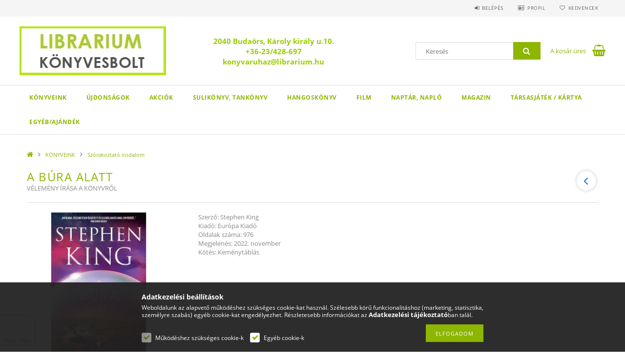

--- FILE ---
content_type: text/html; charset=UTF-8
request_url: https://librarium.hu/shop_artforum.php?cikk=LIB107842
body_size: 18265
content:
<!DOCTYPE html>
<html lang="hu">
<head>
    <meta content="width=device-width, initial-scale=1.0" name="viewport">
    <link rel="preload" href="https://librarium.hu/!common_design/own/fonts/opensans/OpenSans-Bold.woff2" as="font" type="font/woff2" crossorigin>
    <link rel="preload" href="https://librarium.hu/!common_design/own/fonts/opensans/OpenSans-Regular.woff2" as="font" type="font/woff2" crossorigin>
    <link rel="preload" href="https://librarium.hu/!common_design/own/fonts/opensans/opensans.400.700.min.css" as="style">
    <link rel="stylesheet" href="https://librarium.hu/!common_design/own/fonts/opensans/opensans.400.700.min.css" media="print" onload="this.media='all'">
    <noscript>
        <link rel="stylesheet" href="https://librarium.hu/!common_design/own/fonts/opensans/opensans.400.700.min.css">
    </noscript>
    <meta charset="utf-8">
<meta name="description" content="Vélemények a könyvről, A búra alatt, Sulikönyvek, új- és akciós könyvek széles választéka. Vásároljon kedvezménnyel!">
<meta name="robots" content="noindex, nofollow">
<meta http-equiv="X-UA-Compatible" content="IE=Edge">
<meta property="og:site_name" content="LIBRARIUM  KÖNYVESBOLT" />
<meta property="og:title" content="A búra alatt - Vélemények a könyvről - Librarium. Online Kön">
<meta property="og:description" content="Vélemények a könyvről, A búra alatt, Sulikönyvek, új- és akciós könyvek széles választéka. Vásároljon kedvezménnyel!">
<meta property="og:type" content="website">
<meta name="google-site-verification" content="WfYSPjqiUH483QUIZK_Ss_pE1WxHpLU3bqasnhto3rY">
<meta name="theme-color" content="#B7B3B3">
<meta name="msapplication-TileColor" content="#B7B3B3">
<meta name="mobile-web-app-capable" content="yes">
<meta name="apple-mobile-web-app-capable" content="yes">
<meta name="MobileOptimized" content="320">
<meta name="HandheldFriendly" content="true">

<title>A búra alatt - Vélemények a könyvről - Librarium. Online Kön</title>


<script>
var service_type="shop";
var shop_url_main="https://librarium.hu";
var actual_lang="hu";
var money_len="0";
var money_thousend=" ";
var money_dec=",";
var shop_id=5866;
var unas_design_url="https:"+"/"+"/"+"librarium.hu"+"/"+"!common_design"+"/"+"base"+"/"+"001503"+"/";
var unas_design_code='001503';
var unas_base_design_code='1500';
var unas_design_ver=3;
var unas_design_subver=4;
var unas_shop_url='https://librarium.hu';
var responsive="yes";
var config_plus=new Array();
config_plus['cart_redirect']=2;
config_plus['price_save_round_normal']=1;
config_plus['money_type']='Ft';
config_plus['money_type_display']='Ft';
var lang_text=new Array();

var UNAS = UNAS || {};
UNAS.shop={"base_url":'https://librarium.hu',"domain":'librarium.hu',"username":'librarium',"id":5866,"lang":'hu',"currency_type":'Ft',"currency_code":'HUF',"currency_rate":'1',"currency_length":0,"base_currency_length":0,"canonical_url":''};
UNAS.design={"code":'001503',"page":'artforum'};
UNAS.api_auth="29f1810349696b6627ceb17d4caa6eb4";
UNAS.customer={"email":'',"id":0,"group_id":0,"without_registration":0};
UNAS.shop["category_id"]="489309";
UNAS.shop["only_private_customer_can_purchase"] = false;
 

UNAS.text = {
    "button_overlay_close": `Bezár`,
    "popup_window": `Felugró ablak`,
    "list": `lista`,
    "updating_in_progress": `frissítés folyamatban`,
    "updated": `frissítve`,
    "is_opened": `megnyitva`,
    "is_closed": `bezárva`,
    "deleted": `törölve`,
    "consent_granted": `hozzájárulás megadva`,
    "consent_rejected": `hozzájárulás elutasítva`,
    "field_is_incorrect": `mező hibás`,
    "error_title": `Hiba!`,
    "product_variants": `termék változatok`,
    "product_added_to_cart": `A termék a kosárba került`,
    "product_added_to_cart_with_qty_problem": `A termékből csak [qty_added_to_cart] [qty_unit] került kosárba`,
    "product_removed_from_cart": `A termék törölve a kosárból`,
    "reg_title_name": `Név`,
    "reg_title_company_name": `Cégnév`,
    "number_of_items_in_cart": `Kosárban lévő tételek száma`,
    "cart_is_empty": `A kosár üres`,
    "cart_updated": `A kosár frissült`
};


UNAS.text["delete_from_compare"]= `Törlés összehasonlításból`;
UNAS.text["comparison"]= `Összehasonlítás`;

UNAS.text["delete_from_favourites"]= `Törlés a kedvencek közül`;
UNAS.text["add_to_favourites"]= `Kedvencekhez`;






window.lazySizesConfig=window.lazySizesConfig || {};
window.lazySizesConfig.loadMode=1;
window.lazySizesConfig.loadHidden=false;

window.dataLayer = window.dataLayer || [];
function gtag(){dataLayer.push(arguments)};
gtag('js', new Date());
</script>

<script src="https://librarium.hu/!common_packages/jquery/jquery-3.2.1.js?mod_time=1759314983"></script>
<script src="https://librarium.hu/!common_packages/jquery/plugins/migrate/migrate.js?mod_time=1759314984"></script>
<script src="https://librarium.hu/!common_packages/jquery/plugins/tippy/popper-2.4.4.min.js?mod_time=1759314984"></script>
<script src="https://librarium.hu/!common_packages/jquery/plugins/tippy/tippy-bundle.umd.min.js?mod_time=1759314984"></script>
<script src="https://librarium.hu/!common_packages/jquery/plugins/autocomplete/autocomplete.js?mod_time=1759314983"></script>
<script src="https://librarium.hu/!common_packages/jquery/plugins/cookie/cookie.js?mod_time=1759314984"></script>
<script src="https://librarium.hu/!common_packages/jquery/plugins/tools/tools-1.2.7.js?mod_time=1759314984"></script>
<script src="https://librarium.hu/!common_packages/jquery/plugins/slider-pro/jquery.sliderPro-unas.min.js?mod_time=1759314984"></script>
<script src="https://librarium.hu/!common_packages/jquery/plugins/lazysizes/lazysizes.min.js?mod_time=1759314984"></script>
<script src="https://librarium.hu/!common_packages/jquery/own/shop_common/exploded/common.js?mod_time=1764831093"></script>
<script src="https://librarium.hu/!common_packages/jquery/own/shop_common/exploded/common_overlay.js?mod_time=1759314983"></script>
<script src="https://librarium.hu/!common_packages/jquery/own/shop_common/exploded/common_shop_popup.js?mod_time=1759314983"></script>
<script src="https://librarium.hu/!common_packages/jquery/own/shop_common/exploded/common_start_checkout.js?mod_time=1759314983"></script>
<script src="https://librarium.hu/!common_packages/jquery/own/shop_common/exploded/design_1500.js?mod_time=1759314983"></script>
<script src="https://librarium.hu/!common_packages/jquery/own/shop_common/exploded/function_change_address_on_order_methods.js?mod_time=1759314983"></script>
<script src="https://librarium.hu/!common_packages/jquery/own/shop_common/exploded/function_check_password.js?mod_time=1759314983"></script>
<script src="https://librarium.hu/!common_packages/jquery/own/shop_common/exploded/function_check_zip.js?mod_time=1767692285"></script>
<script src="https://librarium.hu/!common_packages/jquery/own/shop_common/exploded/function_compare.js?mod_time=1759314983"></script>
<script src="https://librarium.hu/!common_packages/jquery/own/shop_common/exploded/function_customer_addresses.js?mod_time=1759314983"></script>
<script src="https://librarium.hu/!common_packages/jquery/own/shop_common/exploded/function_delivery_point_select.js?mod_time=1759314983"></script>
<script src="https://librarium.hu/!common_packages/jquery/own/shop_common/exploded/function_favourites.js?mod_time=1759314983"></script>
<script src="https://librarium.hu/!common_packages/jquery/own/shop_common/exploded/function_infinite_scroll.js?mod_time=1759314983"></script>
<script src="https://librarium.hu/!common_packages/jquery/own/shop_common/exploded/function_language_and_currency_change.js?mod_time=1759314983"></script>
<script src="https://librarium.hu/!common_packages/jquery/own/shop_common/exploded/function_param_filter.js?mod_time=1764233415"></script>
<script src="https://librarium.hu/!common_packages/jquery/own/shop_common/exploded/function_postsale.js?mod_time=1759314983"></script>
<script src="https://librarium.hu/!common_packages/jquery/own/shop_common/exploded/function_product_print.js?mod_time=1759314983"></script>
<script src="https://librarium.hu/!common_packages/jquery/own/shop_common/exploded/function_product_subscription.js?mod_time=1759314983"></script>
<script src="https://librarium.hu/!common_packages/jquery/own/shop_common/exploded/function_recommend.js?mod_time=1759314983"></script>
<script src="https://librarium.hu/!common_packages/jquery/own/shop_common/exploded/function_saved_cards.js?mod_time=1759314983"></script>
<script src="https://librarium.hu/!common_packages/jquery/own/shop_common/exploded/function_saved_filter_delete.js?mod_time=1759314983"></script>
<script src="https://librarium.hu/!common_packages/jquery/own/shop_common/exploded/function_search_smart_placeholder.js?mod_time=1759314983"></script>
<script src="https://librarium.hu/!common_packages/jquery/own/shop_common/exploded/function_vote.js?mod_time=1759314983"></script>
<script src="https://librarium.hu/!common_packages/jquery/own/shop_common/exploded/page_cart.js?mod_time=1767791927"></script>
<script src="https://librarium.hu/!common_packages/jquery/own/shop_common/exploded/page_customer_addresses.js?mod_time=1768291153"></script>
<script src="https://librarium.hu/!common_packages/jquery/own/shop_common/exploded/page_order_checkout.js?mod_time=1759314983"></script>
<script src="https://librarium.hu/!common_packages/jquery/own/shop_common/exploded/page_order_details.js?mod_time=1759314983"></script>
<script src="https://librarium.hu/!common_packages/jquery/own/shop_common/exploded/page_order_methods.js?mod_time=1760086915"></script>
<script src="https://librarium.hu/!common_packages/jquery/own/shop_common/exploded/page_order_return.js?mod_time=1759314983"></script>
<script src="https://librarium.hu/!common_packages/jquery/own/shop_common/exploded/page_order_send.js?mod_time=1759314983"></script>
<script src="https://librarium.hu/!common_packages/jquery/own/shop_common/exploded/page_order_subscriptions.js?mod_time=1759314983"></script>
<script src="https://librarium.hu/!common_packages/jquery/own/shop_common/exploded/page_order_verification.js?mod_time=1759314983"></script>
<script src="https://librarium.hu/!common_packages/jquery/own/shop_common/exploded/page_product_details.js?mod_time=1759314983"></script>
<script src="https://librarium.hu/!common_packages/jquery/own/shop_common/exploded/page_product_list.js?mod_time=1759314983"></script>
<script src="https://librarium.hu/!common_packages/jquery/own/shop_common/exploded/page_product_reviews.js?mod_time=1759314983"></script>
<script src="https://librarium.hu/!common_packages/jquery/own/shop_common/exploded/page_reg.js?mod_time=1759314983"></script>
<script src="https://librarium.hu/!common_packages/jquery/plugins/hoverintent/hoverintent.js?mod_time=1759314984"></script>
<script src="https://librarium.hu/!common_packages/jquery/own/shop_tooltip/shop_tooltip.js?mod_time=1759314983"></script>
<script src="https://librarium.hu/!common_packages/jquery/plugins/responsive_menu/responsive_menu-unas.js?mod_time=1759314984"></script>
<script src="https://librarium.hu/!common_packages/jquery/plugins/slick/slick.js?mod_time=1759314984"></script>
<script src="https://librarium.hu/!common_packages/jquery/plugins/perfectscrollbar/perfect-scrollbar.jquery.min.js?mod_time=1759314984"></script>

<link href="https://librarium.hu/!common_packages/jquery/plugins/autocomplete/autocomplete.css?mod_time=1759314983" rel="stylesheet" type="text/css">
<link href="https://librarium.hu/!common_packages/jquery/plugins/slider-pro/css/slider-pro.min.css?mod_time=1759314984" rel="stylesheet" type="text/css">
<link href="https://librarium.hu/!common_design/base/001500/css/common.css?mod_time=1763385135" rel="stylesheet" type="text/css">
<link href="https://librarium.hu/!common_design/base/001503/css/custom.css?mod_time=1759314986" rel="stylesheet" type="text/css">

<link id="favicon-16x16" rel="icon" type="image/png" href="https://librarium.hu/shop_ordered/5866/pic/faviconkicsi.png" sizes="16x16">
<script>
        var google_consent=1;
    
        gtag('consent', 'default', {
           'ad_storage': 'denied',
           'ad_user_data': 'denied',
           'ad_personalization': 'denied',
           'analytics_storage': 'denied',
           'functionality_storage': 'denied',
           'personalization_storage': 'denied',
           'security_storage': 'granted'
        });

    
        gtag('consent', 'update', {
           'ad_storage': 'denied',
           'ad_user_data': 'denied',
           'ad_personalization': 'denied',
           'analytics_storage': 'denied',
           'functionality_storage': 'denied',
           'personalization_storage': 'denied',
           'security_storage': 'granted'
        });

        </script>
    <script async src="https://www.googletagmanager.com/gtag/js?id=UA-7781017-1"></script>    <script>
    gtag('config', 'UA-7781017-1');

          gtag('config', 'G-EH8GFTTB2V');
                </script>
        <script>
    var google_analytics=1;

       </script>
           <script>
                       gtag('config', 'AW-344239340');
                </script>
                <script>
                       gtag('config', 'AW-344239340');
                </script>
                <script>
            gtag('config', 'AW-11151850473');
        </script>
            <script>
        var google_ads=1;

                gtag('event','remarketing', {
            'ecomm_pagetype': 'other'        });
            </script>
    <script id='recaptchaScript' src='https://www.google.com/recaptcha/api.js' async defer></script>

    
    
    



    
        <style>
        
            
                .header_logo_img-container img {
                    position: absolute;
                    left: 0;
                    right: 0;
                    bottom: 0;
                    top: 0;
                }
                .header_logo_1_img-wrapper {
                    padding-top: calc(100 / 300 * 100%);
                    position: relative;
                }
                .header_logo_img-wrap-1 {
                    max-width: 100%;
                    width: 300px;
                    margin: 0 auto;
                }
                
                    @media (max-width: 1023.8px) {
                        .header_logo_1_img-wrapper {
                            padding-top: calc(100 / 300 * 100%);
                        }
                        .header_logo_img-wrap-1 {
                            width: 300px;
                        }
                    }
                
                
                    @media (max-width: 767.8px){
                        .header_logo_1_img-wrapper {
                            padding-top: calc(100 / 300 * 100%);
                        }
                        .header_logo_img-wrap-1 {
                            width: 300px;
                        }
                    }
                
                
                    @media (max-width: 479.8px){
                        .header_logo_1_img-wrapper {
                            padding-top: calc(100 / 300 * 100%);
                        }
                        .header_logo_img-wrap-1 {
                            width: 300px;
                        }
                    }
                
            
        
    </style>
    

    


</head>

<body class='design_ver3 design_subver1 design_subver2 design_subver3 design_subver4' id="ud_shop_artforum">
<div id="image_to_cart" style="display:none; position:absolute; z-index:100000;"></div>
<div class="overlay_common overlay_warning" id="overlay_cart_add"></div>
<script>$(document).ready(function(){ overlay_init("cart_add",{"onBeforeLoad":false}); });</script>
<div class="overlay_common overlay_ok" id="overlay_cart_add_ok"></div>
<script>$(document).ready(function(){ overlay_init("cart_add_ok",[]); });</script>
<div id="overlay_login_outer"></div>	
	<script>
	$(document).ready(function(){
	    var login_redir_init="";

		$("#overlay_login_outer").overlay({
			onBeforeLoad: function() {
                var login_redir_temp=login_redir_init;
                if (login_redir_act!="") {
                    login_redir_temp=login_redir_act;
                    login_redir_act="";
                }

									$.ajax({
						type: "GET",
						async: true,
						url: "https://librarium.hu/shop_ajax/ajax_popup_login.php",
						data: {
							shop_id:"5866",
							lang_master:"hu",
                            login_redir:login_redir_temp,
							explicit:"ok",
							get_ajax:"1"
						},
						success: function(data){
							$("#overlay_login_outer").html(data);
							if (unas_design_ver >= 5) $("#overlay_login_outer").modal('show');
							$('#overlay_login1 input[name=shop_pass_login]').keypress(function(e) {
								var code = e.keyCode ? e.keyCode : e.which;
								if(code.toString() == 13) {		
									document.form_login_overlay.submit();		
								}	
							});	
						}
					});
								},
			top: 50,
			mask: {
	color: "#000000",
	loadSpeed: 200,
	maskId: "exposeMaskOverlay",
	opacity: 0.7
},
			closeOnClick: (config_plus['overlay_close_on_click_forced'] === 1),
			onClose: function(event, overlayIndex) {
				$("#login_redir").val("");
			},
			load: false
		});
		
			});
	function overlay_login() {
		$(document).ready(function(){
			$("#overlay_login_outer").overlay().load();
		});
	}
	function overlay_login_remind() {
        if (unas_design_ver >= 5) {
            $("#overlay_remind").overlay().load();
        } else {
            $(document).ready(function () {
                $("#overlay_login_outer").overlay().close();
                setTimeout('$("#overlay_remind").overlay().load();', 250);
            });
        }
	}

    var login_redir_act="";
    function overlay_login_redir(redir) {
        login_redir_act=redir;
        $("#overlay_login_outer").overlay().load();
    }
	</script>  
	<div class="overlay_common overlay_info" id="overlay_remind"></div>
<script>$(document).ready(function(){ overlay_init("remind",[]); });</script>

	<script>
    	function overlay_login_error_remind() {
		$(document).ready(function(){
			load_login=0;
			$("#overlay_error").overlay().close();
			setTimeout('$("#overlay_remind").overlay().load();', 250);	
		});
	}
	</script>  
	<div class="overlay_common overlay_info" id="overlay_newsletter"></div>
<script>$(document).ready(function(){ overlay_init("newsletter",[]); });</script>

<script>
function overlay_newsletter() {
    $(document).ready(function(){
        $("#overlay_newsletter").overlay().load();
    });
}
</script>
<div class="overlay_common overlay_error" id="overlay_script"></div>
<script>$(document).ready(function(){ overlay_init("script",[]); });</script>
    <script>
    $(document).ready(function() {
        $.ajax({
            type: "GET",
            url: "https://librarium.hu/shop_ajax/ajax_stat.php",
            data: {master_shop_id:"5866",get_ajax:"1"}
        });
    });
    </script>
    
<div id="responsive_cat_menu"><div id="responsive_cat_menu_content"><script>var responsive_menu='$(\'#responsive_cat_menu ul\').responsive_menu({ajax_type: "GET",ajax_param_str: "cat_key|aktcat",ajax_url: "https://librarium.hu/shop_ajax/ajax_box_cat.php",ajax_data: "master_shop_id=5866&lang_master=hu&get_ajax=1&type=responsive_call&box_var_name=shop_cat&box_var_already=no&box_var_responsive=yes&box_var_section=content&box_var_highlight=yes&box_var_type=normal&box_var_multilevel_id=responsive_cat_menu",menu_id: "responsive_cat_menu"});'; </script><div class="responsive_menu"><div class="responsive_menu_nav"><div class="responsive_menu_navtop"><div class="responsive_menu_back "></div><div class="responsive_menu_title ">&nbsp;</div><div class="responsive_menu_close "></div></div><div class="responsive_menu_navbottom"></div></div><div class="responsive_menu_content"><ul style="display:none;"><li class="active_menu"><div class="next_level_arrow"></div><span class="ajax_param">209571|489309</span><a href="https://librarium.hu/sct/209571/KONYVEINK" class="text_small has_child resp_clickable" onclick="return false;">KÖNYVEINK</a></li><li><span class="ajax_param">455548|489309</span><a href="https://librarium.hu/spl/455548/UJDONSAGOK" class="text_small resp_clickable" onclick="return false;">ÚJDONSÁGOK</a></li><li><div class="next_level_arrow"></div><span class="ajax_param">144309|489309</span><a href="https://librarium.hu/sct/144309/AKCIOK" class="text_small has_child resp_clickable" onclick="return false;">AKCIÓK</a></li><li><div class="next_level_arrow"></div><span class="ajax_param">576634|489309</span><a href="https://librarium.hu/sct/576634/SULIKONYV-TANKONYV" class="text_small has_child resp_clickable" onclick="return false;">SULIKÖNYV, TANKÖNYV</a></li><li><span class="ajax_param">310242|489309</span><a href="https://librarium.hu/spl/310242/HANGOSKONYV" class="text_small resp_clickable" onclick="return false;">HANGOSKÖNYV</a></li><li><div class="next_level_arrow"></div><span class="ajax_param">274249|489309</span><a href="https://librarium.hu/sct/274249/FILM" class="text_small has_child resp_clickable" onclick="return false;">FILM</a></li><li><span class="ajax_param">989120|489309</span><a href="https://librarium.hu/spl/989120/NAPTAR-NAPLO" class="text_small resp_clickable" onclick="return false;">NAPTÁR, NAPLÓ</a></li><li><span class="ajax_param">985189|489309</span><a href="https://librarium.hu/MAGAZIN" class="text_small resp_clickable" onclick="return false;">MAGAZIN</a></li><li><span class="ajax_param">648609|489309</span><a href="https://librarium.hu/spl/648609/TARSASJATEK-KARTYA" class="text_small resp_clickable" onclick="return false;">TÁRSASJÁTÉK / KÁRTYA</a></li><li><span class="ajax_param">658291|489309</span><a href="https://librarium.hu/Egyeb-Ajandek" class="text_small resp_clickable" onclick="return false;">EGYÉB/AJÁNDÉK</a></li></ul></div></div></div></div>

<div id="container">
	

    <div id="header">
    	<div id="header_top">
        	<div id="header_top_wrap" class="row">
                <div id="money_lang" class="col-sm-4">                  
                    <div id="lang"></div>
                    <div id="money"></div>
                    <div class="clear_fix"></div>
                </div>
                <div class="col-sm-2"></div>
                <div id="header_menu" class="col-sm-6">
                	<ul class="list-inline">
	                    <li class="list-inline-item login">
    
        
            
                <script>
                    function overlay_login() {
                        $(document).ready(function(){
                            $("#overlay_login_outer").overlay().load();
                        });
                    }
                </script>
                <a href="javascript:overlay_login();" class="menu_login">Belépés</a>
            

            
        

        

        

        

    
</li>
        	            <li class="list-inline-item profil"><a href="https://librarium.hu/shop_order_track.php">Profil</a></li>
                        <li class="list-inline-item fav"><a href="https://librarium.hu/shop_order_track.php?tab=favourites">Kedvencek</a></li>
                        <li class="list-inline-item saved_filters"></li>
                        <li class="list-inline-item compare"></li>
                    </ul>
                </div>
                <div class="clear_fix"></div>
        	</div>
        </div>
        
    	<div id="header_content">
        	<div id="header_content_wrap">
                <div id="logo">



    

    
        <div id="header_logo_img" class="js-element header_logo_img-container" data-element-name="header_logo">
            
                
                    <div class="header_logo_img-wrap header_logo_img-wrap-1">
                        <div class="header_logo_1_img-wrapper">
                            <a href="https://librarium.hu">
                            <picture>
                                
                                <source media="(max-width: 479.8px)" srcset="https://librarium.hu/!common_design/custom/librarium/element/layout_hu_header_logo-300x100_1_default.jpg?time=1642034647">
                                <source media="(max-width: 767.8px)" srcset="https://librarium.hu/!common_design/custom/librarium/element/layout_hu_header_logo-300x100_1_default.jpg?time=1642034647">
                                <source media="(max-width: 1023.8px)" srcset="https://librarium.hu/!common_design/custom/librarium/element/layout_hu_header_logo-300x100_1_default.jpg?time=1642034647">
                                <img fetchpriority="high" width="300" height="100"
                                     src="https://librarium.hu/!common_design/custom/librarium/element/layout_hu_header_logo-300x100_1_default.jpg?time=1642034647" alt="LIBRARIUM  KÖNYVESBOLT"
                                     
                                >
                            </picture>
                            </a>
                        </div>
                    </div>
                
                
            
        </div>
    

</div>
                <div id="header_banner">







    <script>
        $(document ).ready(function($) {
            var slider = $('#header_banner_slider-pro').sliderPro({
                init: function( event ) {
                    $('.header_banner-wrapper').addClass('init');

                    setTimeout(function() {
                        $('.sp-nav-btn').removeClass('invisible');
                    }, 1500);
                },
                width: 360,
                height: 100,
                autoHeight: true,
                responsive: true,
                
                arrows: false,
                
                buttons: false,
                loop: false,
                touchSwipe: false,
                
                waitForLayers: true,
                keyboardOnlyOnFocus: true,
                autoScaleLayers: true,
                centerImage: true,
                
                
                autoplay: false
                
                
                
            });
            
        });
    </script>
    <div class="js-element header_banner-wrapper" data-element-name="header_banner">
        <div id="header_banner_slider-pro" class="slider-pro">
            <div class="sp-slides">
                
                <div class="sp-slide">
                    

                    

                    <p style="text-align: center;"></p>
<p style="text-align: center;"><span style="font-size: 15px;"><strong><span style="color: #99cc00;">2040 Budaörs, Károly király u.10.</span></strong></span></p>
<p style="text-align: center;"><span style="font-size: 15px;"><strong><span style="color: #99cc00;"><span id="footer_phone" class="footer_icon"></span>+36-23/428-697</span></strong></span></p>
<p style="text-align: center;"><span style="font-size: 15px;"><strong><span style="color: #99cc00;"><span id="footer_email" class="footer_icon"></span>konyvaruhaz<span class="em_replace">@</span>librarium.hu</span></strong></span></p>
                </div>
                
            </div>
        </div>
    </div>

</div>
                <div id="header_content_right">
	                <div id="search"><div id="box_search_content" class="box_content browser-is-chrome">
    <form name="form_include_search" id="form_include_search" action="https://librarium.hu/shop_search.php" method="get">
        <div class="box_search_field">
            <input data-stay-visible-breakpoint="1000" name="search" id="box_search_input" type="text" pattern=".{3,100}"
                   maxlength="100" class="text_small ac_input js-search-input" title="Hosszabb kereső kifejezést írjon be!"
                   placeholder="Keresés" autocomplete="off"
                   required
            >
        </div>
        <button class="box_search_button fa fa-search" type="submit" title="Keresés"></button>
    </form>
</div>
<script>
/* CHECK SEARCH INPUT CONTENT  */
function checkForInput(element) {
    let thisEl = $(element);
    let tmpval = thisEl.val();
    thisEl.toggleClass('not-empty', tmpval.length >= 1);
    thisEl.toggleClass('search-enable', tmpval.length >= 3);
}
/* CHECK SEARCH INPUT CONTENT  */
$('#box_search_input').on('blur change keyup', function() {
    checkForInput(this);
});
</script>
<script>
    $(document).ready(function(){
        $(document).on('smartSearchInputLoseFocus', function(){
            if ($('.js-search-smart-autocomplete').length>0) {
                setTimeout(function () {
                    let height = $(window).height() - ($('.js-search-smart-autocomplete').offset().top - $(window).scrollTop()) - 20;
                    $('.search-smart-autocomplete').css('max-height', height + 'px');
                }, 300);
            }
        });
    });
</script></div>
                    <div id="cart"><div id='box_cart_content' class='box_content'>




<div id="box_cart_content_full">
    <div class='box_cart_item'>
        <a href="https://librarium.hu/shop_cart.php">
    
                
    
                
                    <span class='box_cart_empty'>A kosár üres</span>
                    
                
    
        </a>
    </div>
    
    	
    
</div>


<div class="box_cart_itemlist">
    
    <div class="box_cart_itemlist_list">
        
    </div>
    
    
    <div class="box_cart_sum_row">
        
            <div class='box_cart_price_label'>Összesen:</div>
        
        
            <div class='box_cart_price'><span class='text_color_fault'>0 Ft</span></div>
        
        <div class='clear_fix'></div>
	</div>

    
    <div class='box_cart_button'><input name="Button" type="button" value="Megrendelés" onclick="location.href='https://librarium.hu/shop_cart.php'"></div>
    
    
</div>



</div>


    <script>
        $("#box_cart_content_full").click(function() {
            document.location.href="https://librarium.hu/shop_cart.php";
        });
		$(document).ready (function() {
			$('#cart').hoverIntent({
                over: function () {
                    $(this).find('.box_cart_itemlist').stop(true).slideDown(400, function () {
                        $('.box_cart_itemlist_list').perfectScrollbar();
                    });
                },
                out: function () {
                    $(this).find('.box_cart_itemlist').slideUp(400);
                },
                interval: 100,
                sensitivity: 6,
                timeout: 1000
            });
		});
    </script>
</div>
                </div>
                <div class="clear_fix"></div>
        	</div>
        </div>	
        
        <div id="header_bottom">
        	<div id="header_bottom_wrap">
            	<ul id="mainmenu">
                	
<li data-id="209571">
    <a href="https://librarium.hu/sct/209571/KONYVEINK">KÖNYVEINK</a>

    
	<div class="catmenu_lvl2_outer">
        <ul class="catmenu_lvl2 ">
        	
	
	<li data-id="406709">
    	<a href="https://librarium.hu/spl/406709/Egyeb-Album">Egyéb/Album</a>
		
	</li>
	
	<li data-id="815758">
    	<a href="https://librarium.hu/sct/815758/Ezoteria">Ezotéria</a>
		


<ul class="catmenu_lvl3"> 
	
	<li data-id="681380">
    	<a href="https://librarium.hu/spl/681380/Angyalos-konyvek">Angyalos könyvek</a>
	</li>
	
	<li data-id="158748">
    	<a href="https://librarium.hu/spl/158748/Asztrologia-szammisztika">Asztrológia, számmisztika</a>
	</li>
	
	<li data-id="128721">
    	<a href="https://librarium.hu/spl/128721/Ezoterikus-regenyek">Ezoterikus regények</a>
	</li>
	
	<li data-id="940601">
    	<a href="https://librarium.hu/spl/940601/Joslas-alomfejtes">Jóslás, álomfejtés</a>
	</li>
	
	<li data-id="213860">
    	<a href="https://librarium.hu/spl/213860/Magia-okkultizmus-boszorkanysag">Mágia, okkultizmus, boszorkányság</a>
	</li>
	
    
    <li class="catmenu_more"><a href="https://librarium.hu/sct/815758/Ezoteria">Több</a></li>
    

</ul>

	</li>
	
	<li data-id="625359">
    	<a href="https://librarium.hu/spl/625359/Gazdasag-uzleti-elet-menedzserkonyvek">Gazdaság, üzleti élet, menedzserkönyvek</a>
		
	</li>
	
	<li data-id="278866">
    	<a href="https://librarium.hu/sct/278866/Gyermek-es-ifjusagi">Gyermek és ifjúsági</a>
		


<ul class="catmenu_lvl3"> 
	
	<li data-id="568033">
    	<a href="https://librarium.hu/spl/568033/Gyermek-es-ifjusagi-ismeretterjesztok">Gyermek- és ifjúsági ismeretterjesztők</a>
	</li>
	
	<li data-id="803005">
    	<a href="https://librarium.hu/spl/803005/Gyermekirodalom">Gyermekirodalom</a>
	</li>
	
	<li data-id="331506">
    	<a href="https://librarium.hu/spl/331506/Ifjusagi-irodalom">Ifjúsági irodalom</a>
	</li>
	
    

</ul>

	</li>
	
	<li data-id="817572">
    	<a href="https://librarium.hu/spl/817572/Helytortenet-budaorsi-irok">Helytörténet-budaörsi írók</a>
		
	</li>
	
	<li data-id="273565">
    	<a href="https://librarium.hu/sct/273565/Idegennyelvu-konyvek">Idegennyelvű könyvek</a>
		


<ul class="catmenu_lvl3"> 
	
	<li data-id="780406">
    	<a href="https://librarium.hu/spl/780406/Gasztronomia">Gasztronómia</a>
	</li>
	
	<li data-id="676184">
    	<a href="https://librarium.hu/spl/676184/Gyermek-es-ifjusagi">Gyermek és ifjúsági</a>
	</li>
	
	<li data-id="735326">
    	<a href="https://librarium.hu/sct/735326/Irodalom-regeny">Irodalom, regény</a>
	</li>
	
	<li data-id="597625">
    	<a href="https://librarium.hu/spl/597625/Konnyitett-olvasmany">Könnyített olvasmány</a>
	</li>
	
	<li data-id="586040">
    	<a href="https://librarium.hu/spl/586040/Utazas">Utazás</a>
	</li>
	
    

</ul>

	</li>
	
	<li data-id="690528">
    	<a href="https://librarium.hu/sct/690528/Ismeretterjesztes">Ismeretterjesztés</a>
		


<ul class="catmenu_lvl3"> 
	
	<li data-id="905084">
    	<a href="https://librarium.hu/spl/905084/Egeszseg-eletmod">Egészség, életmód</a>
	</li>
	
	<li data-id="448114">
    	<a href="https://librarium.hu/spl/448114/Hobbi-szabadido">Hobbi, szabadidő</a>
	</li>
	
	<li data-id="621093">
    	<a href="https://librarium.hu/spl/621093/Informatika">Informatika</a>
	</li>
	
	<li data-id="104954">
    	<a href="https://librarium.hu/spl/104954/Sport">Sport</a>
	</li>
	
	<li data-id="435168">
    	<a href="https://librarium.hu/spl/435168/Szakacskonyvek-gasztronomia">Szakácskönyvek, gasztronómia</a>
	</li>
	
    
    <li class="catmenu_more"><a href="https://librarium.hu/sct/690528/Ismeretterjesztes">Több</a></li>
    

</ul>

	</li>
	
	<li data-id="356513">
    	<a href="https://librarium.hu/spl/356513/Kepregeny">Képregény</a>
		
	</li>
	
	<li data-id="776939">
    	<a href="https://librarium.hu/sct/776939/Muveszet-muveszek">Művészet, művészek</a>
		


<ul class="catmenu_lvl3"> 
	
	<li data-id="137358">
    	<a href="https://librarium.hu/spl/137358/Epiteszet">Építészet</a>
	</li>
	
	<li data-id="904130">
    	<a href="https://librarium.hu/spl/904130/Iparmuveszet">Iparművészet</a>
	</li>
	
	<li data-id="543891">
    	<a href="https://librarium.hu/sct/543891/Kepzomuveszet">Képzőművészet</a>
	</li>
	
	<li data-id="619713">
    	<a href="https://librarium.hu/spl/619713/Szinmuveszet-filmmuveszet">Színművészet, filmművészet</a>
	</li>
	
	<li data-id="758458">
    	<a href="https://librarium.hu/sct/758458/Zene-tanc">Zene, tánc</a>
	</li>
	
    

</ul>

	</li>
	
	<li data-id="389877">
    	<a href="https://librarium.hu/spl/389877/Napjaink-bulvar-publicisztika">Napjaink, bulvár, publicisztika</a>
		
	</li>
	
	<li data-id="798592">
    	<a href="https://librarium.hu/sct/798592/Szepirodalom">Szépirodalom</a>
		


<ul class="catmenu_lvl3"> 
	
	<li data-id="692161">
    	<a href="https://librarium.hu/spl/692161/Eletrajz-memoar-visszaemlekezes">Életrajz, memoár, visszaemlékezés</a>
	</li>
	
	<li data-id="336761">
    	<a href="https://librarium.hu/Irodalomtortenet-irodalomtudomany">Irodalomtörténet, irodalomtudomány</a>
	</li>
	
	<li data-id="167696">
    	<a href="https://librarium.hu/spl/167696/Kolteszet-antologia-vers">Költészet, antológia, vers</a>
	</li>
	
	<li data-id="996347">
    	<a href="https://librarium.hu/spl/996347/Romantikus">Romantikus</a>
	</li>
	
    

</ul>

	</li>
	
	<li data-id="489309">
    	<a href="https://librarium.hu/sct/489309/Szorakoztato-irodalom">Szórakoztató irodalom</a>
		


<ul class="catmenu_lvl3"> 
	
	<li data-id="899962">
    	<a href="https://librarium.hu/spl/899962/Akcio-Kaland">Akció/Kaland</a>
	</li>
	
	<li data-id="142415">
    	<a href="https://librarium.hu/Humor-szorakoztatas">Humor, szórakoztatás</a>
	</li>
	
	<li data-id="376368">
    	<a href="https://librarium.hu/spl/376368/Krimi-Thriller">Krimi/Thriller</a>
	</li>
	
	<li data-id="601819">
    	<a href="https://librarium.hu/spl/601819/Lektur">Lektűr</a>
	</li>
	
	<li data-id="491378">
    	<a href="https://librarium.hu/spl/491378/Sci-fi-Fantasy">Sci-fi/Fantasy</a>
	</li>
	
    

</ul>

	</li>
	
	<li data-id="498720">
    	<a href="https://librarium.hu/spl/498720/Tortenelmi-regenyek">Történelmi regények</a>
		
	</li>
	
	<li data-id="413601">
    	<a href="https://librarium.hu/spl/413601/Utikonyvek-utazas">Útikönyvek, utazás</a>
		
	</li>
	

        </ul>
        
	</div>
    
</li>

<li data-id="455548">
    <a href="https://librarium.hu/spl/455548/UJDONSAGOK">ÚJDONSÁGOK</a>

    
</li>

<li data-id="144309">
    <a href="https://librarium.hu/sct/144309/AKCIOK">AKCIÓK</a>

    
	<div class="catmenu_lvl2_outer">
        <ul class="catmenu_lvl2 ">
        	
	
	<li data-id="839502">
    	<a href="https://librarium.hu/spl/839502/Altalanos-Akcio">Általános Akció</a>
		
	</li>
	
	<li data-id="750238">
    	<a href="https://librarium.hu/spl/750238/Ulpius-Haz-Konyvkiado-Akcio">Ulpius-Ház Könyvkiadó Akció</a>
		
	</li>
	

        </ul>
        
	</div>
    
</li>

<li data-id="576634">
    <a href="https://librarium.hu/sct/576634/SULIKONYV-TANKONYV">SULIKÖNYV, TANKÖNYV</a>

    
	<div class="catmenu_lvl2_outer">
        <ul class="catmenu_lvl2 ">
        	
	
	<li data-id="579288">
    	<a href="https://librarium.hu/spl/579288/Ovodai-konyvek">Óvodai könyvek</a>
		
	</li>
	
	<li data-id="788595">
    	<a href="https://librarium.hu/spl/788595/Altalanos-iskola-also-tagozat">Általános iskola alsó tagozat </a>
		
	</li>
	
	<li data-id="869800">
    	<a href="https://librarium.hu/spl/869800/Altalanos-iskola-felso-tagozat">Általános iskola felső tagozat </a>
		
	</li>
	
	<li data-id="616299">
    	<a href="https://librarium.hu/spl/616299/Gyakorlokonyvek-foglalkoztatok">Gyakorlókönyvek, foglalkoztatók</a>
		
	</li>
	
	<li data-id="894549">
    	<a href="https://librarium.hu/spl/894549/Kotelezo-es-ajanlott-olvasmanyok">Kötelező és ajánlott olvasmányok</a>
		
	</li>
	
	<li data-id="491561">
    	<a href="https://librarium.hu/spl/491561/Kozepiskola">Középiskola </a>
		
	</li>
	
	<li data-id="810171">
    	<a href="https://librarium.hu/spl/810171/Egyetemfoiskola">Egyetem,főiskola</a>
		
	</li>
	
	<li data-id="756366">
    	<a href="https://librarium.hu/spl/756366/Nyelvkonyvek">Nyelvkönyvek</a>
		
	</li>
	
	<li data-id="556267">
    	<a href="https://librarium.hu/spl/556267/Pedagogusoknak-szuloknek">Pedagógusoknak, szülőknek</a>
		
	</li>
	
	<li data-id="895437">
    	<a href="https://librarium.hu/spl/895437/Szakmai-tankonyvek">Szakmai tankönyvek</a>
		
	</li>
	

        </ul>
        
	</div>
    
</li>

<li data-id="310242">
    <a href="https://librarium.hu/spl/310242/HANGOSKONYV">HANGOSKÖNYV</a>

    
</li>

<li data-id="274249">
    <a href="https://librarium.hu/sct/274249/FILM">FILM</a>

    
	<div class="catmenu_lvl2_outer">
        <ul class="catmenu_lvl2 ">
        	
	
	<li data-id="545366">
    	<a href="https://librarium.hu/spl/545366/Diafilm">Diafilm</a>
		
	</li>
	
	<li data-id="508696">
    	<a href="https://librarium.hu/spl/508696/DVD">DVD</a>
		
	</li>
	

        </ul>
        
	</div>
    
</li>

<li data-id="989120">
    <a href="https://librarium.hu/spl/989120/NAPTAR-NAPLO">NAPTÁR, NAPLÓ</a>

    
</li>

<li data-id="985189">
    <a href="https://librarium.hu/MAGAZIN">MAGAZIN</a>

    
</li>

<li data-id="648609">
    <a href="https://librarium.hu/spl/648609/TARSASJATEK-KARTYA">TÁRSASJÁTÉK / KÁRTYA</a>

    
</li>

<li data-id="658291">
    <a href="https://librarium.hu/Egyeb-Ajandek">EGYÉB/AJÁNDÉK</a>

    
</li>

                	
                </ul>
                <div class="clear_fix"></div>
                <div id="mobile_mainmenu">
                	<div class="mobile_mainmenu_icon" id="mobile_cat_icon"></div>
                    <div class="mobile_mainmenu_icon" id="mobile_filter_icon"></div>
                    <div class="mobile_mainmenu_icon" id="mobile_search_icon"></div>
                    <div class="mobile_mainmenu_icon" id="mobile_cart_icon"><div id="box_cart_content2">





<div class="box_cart_itemlist">
    
    
    <div class="box_cart_sum_row">
        
        
            <div class='box_cart_price'><span class='text_color_fault'>0 Ft</span></div>
        
        <div class='clear_fix'></div>
	</div>

    
    
</div>


	<div class='box_cart_item'>
        <a href='https://librarium.hu/shop_cart.php'>
                

                
                    
                    
                        
                        0
                    
                
        </a>
    </div>
    
    	
    





    <script>
        $("#mobile_cart_icon").click(function() {
            document.location.href="https://librarium.hu/shop_cart.php";
        });
		$(document).ready (function() {
			$('#cart').hoverIntent({
                over: function () {
                    $(this).find('.box_cart_itemlist').stop(true).slideDown(400, function () {
                        $('.box_cart_itemlist_list').perfectScrollbar();
                    });
                },
                out: function () {
                    $(this).find('.box_cart_itemlist').slideUp(400);
                },
                interval: 100,
                sensitivity: 6,
                timeout: 1000
            });
		});
    </script>
</div></div>
                </div>
        	</div>
        </div>
        
    </div>

    <div id="content">
        <div id="content_wrap_nobox" class="col-sm-12">    
            <div id="body">
                <div id='breadcrumb'><a href="https://librarium.hu/sct/0/" class="text_small breadcrumb_item breadcrumb_main">Főkategória</a><span class='breadcrumb_sep'> &gt;</span><a href="https://librarium.hu/sct/209571/KONYVEINK" class="text_small breadcrumb_item">KÖNYVEINK</a><span class='breadcrumb_sep'> &gt;</span><a href="https://librarium.hu/sct/489309/Szorakoztato-irodalom" class="text_small breadcrumb_item">Szórakoztató irodalom</a></div>
                <div id="body_title"></div>	
                <div class="clear_fix"></div>                   
                <div id="body_container"><div id='page_content_outer'>

<div id='page_artforum_content' class='page_content with-verified-opinions'>
    <div class='page_artdet_head'>
    	<div class='page_artdet_name'>
            <a href="https://librarium.hu/spd/LIB107842/A-bura-alatt">
                <h1>A búra alatt</h1>
            </a>
            <div class="page_artforum_subtitle">
                Vélemény írása a könyvről
            </div>
        </div>
        <div class='page_artdet_buttonback_wrap'><div class='page_artdet_buttonback'><input name="button" type="button" value="Vissza" onclick="location.href='https://librarium.hu/spd/LIB107842/A-bura-alatt'"></div></div>
        <div class='clear_fix'></div>
    </div>
    <div class='page_hr'><hr></div>

    
        <div class='page_artforum_prod'>
            <div class='page_artforum_left'>
                
                <a href="https://librarium.hu/spd/LIB107842/A-bura-alatt" title="A búra alatt">
                    <img src="https://librarium.hu/img/5866/LIB107842/300x300,r/LIB107842.jpg?time=1670667538" alt="A búra alatt" title="A búra alatt" id="main_image_LIB107842">
                </a>
                
            </div>
            <div class='page_artforum_right'>Szerző: Stephen King<br />Kiadó: Európa Kiadó<br />Oldalak száma: 976<br />Megjelenés: 2022. november<br />Kötés: Keménytáblás</div>
            <div class='clear_fix'></div>
        </div>

        <script>
function forum_login() {
 var artforum_error=" Csak regisztrált vásárló, belépést követően írhat véleményt";
 $(document).ready(function(){
     overlay_load("warning",artforum_error,"");
 });
}
</script>
        <form method="post" id="page_artforum_form" action="https://librarium.hu/shop_artforum.php"  name="form_forum">
<input type="hidden" value="ok" name="new_opin" />
<input type="hidden" value="A búra alatt" name="termek_nev" />
<input type="hidden" value="LIB107842" name="cikk" />



        <div class="page_artforum_write">
        	
            <div id='page_artforum_title_write'>Vélemény írása a könyvről</div>
        
        	<div id='page_artforum_form_wrap'>
                

                
            
                <div id="page_artforum_write_name">
                	<div class='page_design_fault_out '>
	                    <div class='page_design_fault_text'><strong></strong></div>
    	                <div class='artforum_newmessage_col1'>Név</div>
        	            <div class='artforum_newmessage_col2'><input name="forum_name" type="text" maxlength="100" class="text_normal" value="" /></div>
            	        <div class='clear_fix'></div>
                    </div>
                </div>
    
                
                    <div id="page_artforum_write_email">
                    	<div class='page_design_fault_out '>
	                        <div class='page_design_fault_text'><strong></strong></div>
    	                    <div class='artforum_newmessage_col1'>Email cím</div>
        	                <div class='artforum_newmessage_col2'><input name="forum_emai" type="text" maxlength="100" class="text_normal" value="" /></div>
            	            <div class='clear_fix'></div>
                        </div>
                    </div>
                
    
                <div id="page_artforum_write_message">
                	<div class='page_design_fault_out '>
	                    <div class='page_design_fault_text'><strong></strong></div>
    	                <div class='artforum_newmessage_col1'>Üzenet</div>
        	            <div class='artforum_newmessage_col2 text_textarea'><textarea name="forum_message" rows="" cols="" class="text_normal"></textarea></div>
            	        <div class='clear_fix'></div>
                    </div>
                </div>
    
                

                
    
                <div id="page_artforum_write_score" class="">
                    <div class='artforum_newmessage_col1'>Értékelés</div>
                    <div class='artforum_newmessage_col2'><div class='page_artforum_write_score_wrap'><span class="rating"><input class="rating-input" id="rating-input-1-5" name="forum_score" type="radio" value="5" /><label for="rating-input-1-5" class="rating-star" data-rating="5"></label><input class="rating-input" id="rating-input-1-4" name="forum_score" type="radio" value="4" /><label for="rating-input-1-4" class="rating-star" data-rating="4"></label><input class="rating-input" id="rating-input-1-3" name="forum_score" type="radio" value="3" /><label for="rating-input-1-3" class="rating-star" data-rating="3"></label><input class="rating-input" id="rating-input-1-2" name="forum_score" type="radio" value="2" /><label for="rating-input-1-2" class="rating-star" data-rating="2"></label><input class="rating-input" id="rating-input-1-1" name="forum_score" type="radio" value="1" /><label for="rating-input-1-1" class="rating-star" data-rating="1"></label></span></div></div>
                    <div class='clear_fix'></div>
                </div>

                <div id="page_artforum_write_privacy_policy">
                    <div class='page_design_fault_out '>
                        <div class='page_design_fault_text'><strong></strong></div>
                        <div class='artforum_newmessage_col1 input_checkbox'><span class="text_input text_input_checkbox"><input name="forum_privacy_policy" id="forum_privacy_policy" type="checkbox" value="1"  /></span></div>
                        <div class='artforum_newmessage_col2 input_checkbox'><label for="forum_privacy_policy">Hozzájárulok az adataim kezeléséhez és elfogadom az <a href="https://librarium.hu/shop_help.php?tab=privacy_policy" target="_blank" class="text_normal"><b>Adatkezelési tájékoztató</b></a>t.</label></div>
                        <div class='clear_fix'></div>
                    </div>
                </div>
    
                <script>
    function recaptcha_callback(temp) {
        $("#recaptcha_response").val(temp);
        document.form_forum.submit();
    }
</script>
<input type="hidden" value="" name="recaptcha_response" id="recaptcha_response" />
                <div class='page_headbutton'><button class="g-recaptcha " data-sitekey="6LeBDoYqAAAAACOOUl5e6w_hC-d0m6VM7MuYcZjA" data-callback="recaptcha_callback" data-badge="bottomleft"><input class="text_normal" name="Button" type="button" value="Elküld" /></button></div>
			</div>
        </div>

        </form>

        <div class='page_artforum_title' id='page_artforum_title_list'>Vélemények a könyvről</div>

        

        
            <div class='page_artforum_element_no'>Nincs vélemény a könyvről</div>
        

    

</div></div></div>
                <div id="body_bottom"><!-- --></div>	
            </div>
            <div class="clear_fix"></div>
        	<div id="content_bottom"><!-- --></div>
        </div>
	</div>
    
    <div id="newsletter">
    	<div id="newsletter_wrap" class="col-sm-12">
        	<div class="newsletter_title">Hírlevél</div>
            <div class="newsletter_text"></div>
	        


    <div id='box_newsletter_content'>
        <form name="form_newsletter1" action="https://librarium.hu/shop_newsletter.php" method="post"><input name="action" type="hidden" value="subscribe"><input name="file_back" type="hidden" value="/shop_artforum.php?cikk=LIB107842">
            
            	<div class='box_newsletter_field newsletter_1' id='box_newsletter_emai'><input name="news_emai" placeholder="Email" value="" type="text"  maxlength="200" class="text_small" /></div>
            
            <div class='box_newsletter_privacy_policy'><span class="text_input text_input_checkbox"><input name="news_privacy_policy" id="news_privacy_policy_1" type="checkbox" value="1" /></span> <label for="news_privacy_policy_1">Hozzájárulok az adataim kezeléséhez és elfogadom az <a href="https://librarium.hu/shop_help.php?tab=privacy_policy" target="_blank" class="text_normal"><b>Adatkezelési tájékoztató</b></a>t.</label></div>
            <div class='box_newsletter_button'>
                <span class='text_button'><input name="fel" type="button" onclick="newsletter1_submit();" value="Feliratkozás" class="text_small" id="box_newsletter_button_up" /></span>
            </div>
        <span style="display: none"><label>Re email</label><input name="news_reemail" type="text" /></span><script>
function newsletter1_submit() {
     recaptcha_load();
     setTimeout(() => {
         if ($("#recaptcha_placeholder_newsletter1").html().replace("&nbsp;","")=="") {
             recaptcha_id_newsletter1=grecaptcha.render("recaptcha_placeholder_newsletter1",{"sitekey":"6LeBDoYqAAAAACOOUl5e6w_hC-d0m6VM7MuYcZjA","size":"invisible","badge":"bottomleft","callback": function (recaptcha_response) {document.form_newsletter1.submit();}});
         }
         grecaptcha.reset(recaptcha_id_newsletter1);
         grecaptcha.execute(recaptcha_id_newsletter1);
     }, 300);
}
</script>
<div id="recaptcha_placeholder_newsletter1"></div></form>
        <div class="clear_fix"></div>
    </div>

            <div class="clear_fix"></div>
        </div>
    </div>

    
    <div id="footer">
    	<div id="footer_inner">
        	<div class="footer_menu">



    

    
        <div id="footer_menu_1_img" class="js-element footer_menu_1_img-container" data-element-name="footer_menu_1">
            
                
                
                    <div class="footer_menu_1_html-wrap">
                        <p><strong>Oldaltérkép</strong></p>
<ul>
<li><a href="https://librarium.hu/">Nyitóoldal</a></li>
<li><a href="https://librarium.hu/sct/0/">Termékek</a></li>
<li><a href="https://librarium.hu/shop_searchcomplex.php">Részletes keresés</a></li>
</ul>
                    </div>
                
            
        </div>
    

</div>
            <div class="footer_menu">



    

    
        <div id="footer_menu_2_img" class="js-element footer_menu_2_img-container" data-element-name="footer_menu_2">
            
                
                
                    <div class="footer_menu_2_html-wrap">
                        <p><strong>Vásárlói fiók</strong></p>
<ul>
<li><a href="javascript:overlay_login();">Belépés</a></li>
<li><a href="https://librarium.hu/shop_reg.php">Regisztráció</a></li>
<li><a href="https://librarium.hu/shop_order_track.php">Profilom</a></li>
<li><a href="https://librarium.hu/shop_cart.php">Kosár</a></li>
<li><a href="https://librarium.hu/shop_order_track.php?tab=favourites">Kedvenceim</a></li>
</ul>
                    </div>
                
            
        </div>
    

</div>
            <div class="footer_menu">



    

    
        <div id="footer_menu_3_img" class="js-element footer_menu_3_img-container" data-element-name="footer_menu_3">
            
                
                
                    <div class="footer_menu_3_html-wrap">
                        <p><strong>Információk</strong></p>
<ul>
<li><a href="https://librarium.hu/shop_help.php?tab=terms">Általános szerződési feltételek</a></li>
<li><a href="https://librarium.hu/shop_help.php?tab=privacy_policy">Adatkezelési tájékoztató</a></li>
<li><a href="https://librarium.hu/shop_contact.php?tab=payment">Fizetés</a></li>
<li><a href="https://librarium.hu/shop_contact.php?tab=shipping">Szállítás</a></li>
<li><a href="https://librarium.hu/shop_contact.php">Elérhetőségek</a></li>
</ul>
                    </div>
                
            
        </div>
    

</div>
            <div class="footer_menu footer_contact">



    

    
        <div id="footer_contact_img" class="js-element footer_contact_img-container" data-element-name="footer_contact">
            
                
                
                    <div class="footer_contact_html-wrap">
                        <p><strong>LIBRARIUM  KFT.</strong></p>
<ul>
<li><span id="footer_address" class="footer_icon"><strong>address </strong></span>2040 Budaörs, Károly király u.10.</li>
<li><span id="footer_phone" class="footer_icon"><strong>phone </strong></span>+36-23/428-697</li>
<li><span id="footer_email" class="footer_icon"><strong>email </strong></span>konyvaruhaz<span class='em_replace'></span>librarium.hu<script>
	$(document).ready(function(){
		$(".em_replace").html("@");
	});
</script>
</li>
</ul>
                    </div>
                
            
        </div>
    

</div>
            <div class="clear_fix"></div>
        </div>	
    </div>
    
    <div id="provider">
    	<div id="provider_inner"><script>	$(document).ready(function () {			$("#provider_link_click").click(function(e) {			window.open("https://unas.hu/?utm_source=5866&utm_medium=ref&utm_campaign=shop_provider");		});	});</script><a id='provider_link_click' href='#' class='text_normal has-img' title='Webáruház készítés'><img src='https://librarium.hu/!common_design/own/image/logo_unas_dark.svg' width='60' height='15' style='width: 60px;' alt='Webáruház készítés' title='Webáruház készítés' loading='lazy'></a></div>
    </div>
    
    <div id="partners">
    	


    
        
            <div id="box_partner_arukereso" style="background:#FFF; width:130px; margin:0 auto; padding:3px 0 1px;">
<!-- ÁRUKERESŐ.HU CODE - PLEASE DO NOT MODIFY THE LINES BELOW -->
<div style="background:transparent; text-align:center; padding:0; margin:0 auto; width:120px">
<a title="Árukereső.hu" href="https://www.arukereso.hu/" style="display: flex;border:0; padding:0;margin:0 0 2px 0;" target="_blank"><svg viewBox="0 0 374 57"><style type="text/css">.ak1{fill:#0096FF;}.ak3{fill:#FF660A;}</style><path class="ak1" d="m40.4 17.1v24.7c0 4.7 1.9 6.7 6.5 6.7h1.6v7h-1.6c-8.2 0-12.7-3.1-13.9-9.5-2.9 6.1-8.5 10.2-15.3 10.2-10.3 0-17.7-8.6-17.7-19.9s7.4-19.9 17.3-19.9c7.3 0 12.8 4.7 15.2 11.8v-11.1zm-20.5 31.8c7.3 0 12.6-5.4 12.6-12.6 0-7.3-5.2-12.7-12.6-12.7-6.5 0-11.8 5.4-11.8 12.7 0 7.2 5.3 12.6 11.8 12.6zm3.3-48.8h8.8l-8.8 12h-8z"></path><path class="ak1" d="m53.3 17.1h7.9v10.1c2.7-9.6 8.8-11.9 15-10.4v7.5c-8.4-2.3-15 2.1-15 9.4v21.7h-7.9z"></path><path class="ak1" d="m89.2 17.1v22.5c0 5.6 4 9.4 9.6 9.4 5.4 0 9.5-3.8 9.5-9.4v-22.5h7.9v22.5c0 9.9-7.4 16.7-17.4 16.7-10.1 0-17.5-6.8-17.5-16.7v-22.5z"></path><path class="ak1" d="m132.6 55.5h-7.9v-55.5h7.9v35.1l16.2-17.9h9.9l-14.8 16 17.7 22.3h-10l-13-16.5-6 6.4z"></path><path class="ak1" d="m181.2 16.4c12.3 0 21.1 10 19.7 22.6h-31.7c1.1 6.1 6 10.4 12.6 10.4 5 0 9.1-2.6 11.3-6.8l6.6 2.9c-3.3 6.3-9.7 10.7-18.1 10.7-11.5 0-20.3-8.6-20.3-19.9-0.1-11.3 8.5-19.9 19.9-19.9zm11.7 16.4c-1.3-5.5-5.7-9.6-11.8-9.6-5.8 0-10.4 4-11.8 9.6z"></path><path class="ak1" d="m208.5 17.1h7.9v10.1c2.7-9.6 8.8-11.9 15-10.4v7.5c-8.4-2.3-15 2.1-15 9.4v21.7h-7.9z"></path><path class="ak1" d="m252.4 16.4c12.3 0 21.1 10 19.7 22.6h-31.7c1.1 6.1 6 10.4 12.6 10.4 5 0 9.1-2.6 11.3-6.8l6.6 2.9c-3.3 6.3-9.7 10.7-18.1 10.7-11.5 0-20.3-8.6-20.3-19.9s8.6-19.9 19.9-19.9zm11.8 16.4c-1.3-5.5-5.7-9.6-11.8-9.6-5.8 0-10.4 4-11.8 9.6z"></path><path class="ak1" d="m293.7 49.8c5 0 8.3-2.2 8.3-5.2 0-8.8-23.5-1.6-23.5-16.6 0-6.7 6.4-11.6 15.1-11.6 8.8 0 14.5 4.3 15.7 10.9l-7.9 1.7c-0.6-4-3.4-6.2-7.8-6.2-4.2 0-7.2 2-7.2 4.9 0 8.5 23.5 1.4 23.5 16.9 0 6.8-7.1 11.7-16.3 11.7s-15.1-4.3-16.3-10.9l7.9-1.7c0.8 4 3.7 6.1 8.5 6.1z"></path><path class="ak1" d="m335.4 16.4c11.5 0 20.3 8.6 20.3 19.9 0 11.2-8.8 19.9-20.3 19.9s-20.3-8.6-20.3-19.9 8.8-19.9 20.3-19.9zm0 32.5c7 0 12.2-5.4 12.2-12.6 0-7.3-5.2-12.7-12.2-12.7-6.9 0-12.2 5.4-12.2 12.7 0 7.2 5.3 12.6 12.2 12.6zm-3.6-48.8h7.9l-8.8 12h-7.2zm13.4 0h8l-8.9 12h-7.2z"></path><path class="ak3" d="m369 46.2c2.7 0 4.9 2.2 4.9 4.9s-2.2 4.9-4.9 4.9-4.9-2.2-4.9-4.9c-0.1-2.6 2.2-4.9 4.9-4.9zm-4-46.2h7.9v40h-7.9z"></path></svg></a>
<a title="Árukereső.hu" style="line-height:16px;font-size: 11px; font-family: Arial, Verdana; color: #000" href="https://www.arukereso.hu/" target="_blank">Árukereső.hu</a>
</div>
<!-- ÁRUKERESŐ.HU CODE END -->
</div>

        

        
    
        

        
            <a href="https://olcsobbat.hu" target="_blank" title="olcsobbat.hu" >
                
                <img class="partner__img lazyload" alt="olcsobbat.hu" width="120" height="40"
                     src="https://librarium.hu/main_pic/space.gif" data-src="https://librarium.hu/!common_design/own/image/logo/partner/logo_partner_frame_olcsobbat_hu.jpg" data-srcset="https://librarium.hu/!common_design/own/image/logo/partner/logo_partner_frame_olcsobbat_hu-2x.jpg 2x"
                     style="width:120px;max-height:40px;"
               >
                

                
            </a>
        
    
        

        
            <a href="https://www.argep.hu" target="_blank" title="argep.hu" >
                
                <img class="partner__img lazyload" alt="argep.hu" width="120" height="40"
                     src="https://librarium.hu/main_pic/space.gif" data-src="https://librarium.hu/!common_design/own/image/logo/partner/logo_partner_frame_argep_hu.jpg" data-srcset="https://librarium.hu/!common_design/own/image/logo/partner/logo_partner_frame_argep_hu-2x.jpg 2x"
                     style="width:120px;max-height:40px;"
               >
                

                
            </a>
        
    


        
    
    <a href="https://www.barion.com/" target="_blank" class="checkout__link">
    

        
        <img class="checkout__img lazyload" title="A kényelmes és biztonságos online fizetést a Barion Payment Zrt. biztosítja, MNB engedély száma: H-EN-I-1064/2013. Bankkártya adatai áruházunkhoz nem jutnak el." alt="A kényelmes és biztonságos online fizetést a Barion Payment Zrt. biztosítja, MNB engedély száma: H-EN-I-1064/2013. Bankkártya adatai áruházunkhoz nem jutnak el."
             width="397" height="40"
             src="https://librarium.hu/main_pic/space.gif" data-src="https://librarium.hu/!common_design/own/image/logo/checkout/logo_checkout_barion_com_box.png" data-srcset="https://librarium.hu/!common_design/own/image/logo/checkout/logo_checkout_barion_com_box-2x.png 2x"
             style="width:397px;max-height:40px;"
       >
        

        
    
    </a>
    

    </div>
    
    
</div>
<a href="#" class="back_to_top" aria-label="Oldal tetejére"></a>

<script>
// cat menu opener
function responsive_cat_menu() {
	if($('#responsive_cat_menu').data('responsive_menu')!='opened') {
		$('#responsive_cat_menu').data('responsive_menu', 'opened');
		$('#responsive_cat_menu').stop().animate({ left: '+=325' }, 400, 'swing' );
		$('body').css("overflow","hidden");
	}
	else {
		$('#responsive_cat_menu').data('responsive_menu', 'closed');
		$('#responsive_cat_menu').stop().animate({ left: '-=325' }, 400, 'swing' );
		$('body').css("overflow","");
	}
}

$(document).ready(function() {
	// money
	if($("#money").html()=="") {
		$("#money").hide();
	}
	
	//lang
	if($("#lang").html()=="") {
		$("#lang").hide();
	}	
	
	//mainmenu
	var mainmenu_item_position;
	$('#mainmenu > li').hoverIntent({
		over: function () {
			mainmenu_item_position = $(this).position();
			$this = $(this);
			
			if ($this.hasClass("menu_item_haschild")) {
				$this.children('ul').css("top", ($(this).height() + mainmenu_item_position.top) + "px");
				$this.children('ul').stop(true).slideDown(300);
			} 
			if ($this.hasClass('menu_item_plus')) {
				$this.children('ul').css('top','50px');
				$this.children('ul').stop(true).slideDown(300);
			}
			else {
				$this.children('div').css("top", ($(this).height() + mainmenu_item_position.top) + "px");
				$this.children('div').stop(true).slideDown(300);
			}
		},
		out: function () {
			if ($this.hasClass("menu_item_haschild")) {
				$this.children('ul').slideUp(300);
			} else {
				$this.children('div').slideUp(300);
			}
		},
		interval:100,
		sensitivity:6,
		timeout: 0
	});
	
	// cat menu opener
	$('#mobile_cat_icon').click( function () {
		responsive_cat_menu();
	});
	$(document).click(function(e) {
		if( e.target.id !== 'responsive_cat_menu' && !$('#responsive_cat_menu').has(e.target).length ) {
			if($('#responsive_cat_menu').css('left') == '0px') {
				$('#responsive_cat_menu').data('responsive_menu', 'closed');
				$('#responsive_cat_menu').stop().animate({ left: '-=325' }, 400, 'swing' );
				$('body').css("overflow","");
			}
		}
	});
	if($("#responsive_cat_menu").data("responsive_menu")!="done") {
		$(this).data("responsive_menu", "done");
		eval(responsive_menu);
	};

	// search opener
	$('#mobile_search_icon').click( function() {
		if ($(this).hasClass('mobile_icon_opened')) {
			$(this).removeClass('mobile_icon_opened');
			$('#search #box_search_input').blur();
			setTimeout(function() {
				$('#search').slideUp(300);
			}, 200);
			setTimeout (function() {
				$('#header_bottom').css('min-height','50px');
			}, 310);
		} else {
			$(this).addClass('mobile_icon_opened');
			$('#header_bottom').css('min-height','110px');
			$('#search').slideDown(400,function() {
				$('#search #box_search_input').focus();
			});
		}
	});
	
	//header fix
	var topheight = $('#header').height() - $('#header_bottom').height();
	$(window).on('scroll', function () {
		var scrollTop = $(window).scrollTop();
		if (scrollTop > topheight) {
			$('#header_bottom').addClass('header_fixed');
			$('#search').addClass('search_fixed');
			$('#container').css('margin-top', $('#header_bottom_wrap').height()+'px');
		}
		else {
			$('#header_bottom').removeClass('header_fixed');
			$('#search').removeClass('search_fixed');
			$('#container').css('margin-top', '0px');
		}
	});
	
	//select
	select_style();

	// back_to_top
    var offset = 220;
    var duration = 500;
    $(window).scroll(function() {
        if ($(this).scrollTop() > offset) {
            $('.back_to_top').fadeIn(duration);
        } else {
            $('.back_to_top').fadeOut(duration);
        }
    });
    $('.back_to_top').click(function(event) {
        event.preventDefault();
        $('html, body').animate({scrollTop: 0}, duration);
        return false;
    });
	
	// footer_contact
	$('.footer_contact ul li').filter(function () {
		var temp_footer_menu=$(this).clone();
		temp_footer_menu.find(".footer_icon").remove();
		temp_footer_menu.html(temp_footer_menu.html().replace(/ /g,""));
		return (temp_footer_menu.text() == "")
	}).css("display","none");
	
	//newsletter no
	if ($('#newsletter').html().indexOf("<input")==-1) $('#newsletter_wrap').html("");

    //touch device
    $(document).on('touchstart', function() {
        $('html').addClass('touch-device');
    });
});
$(document).ajaxStop(function() {
	select_style();
});
/*** TIPPY ***/
function initTippy() {
    if (typeof tippy == 'function') {
        tippy('[data-tippy]:not(.tippy-inited)', {
            allowHTML: true,
            /*interactive: true,*/
            hideOnClick: false,
            zIndex: 10000,
            maxWidth: "300px",
            onShow: function onShow(instance) {
                instance.popper.hidden = instance.reference.dataset.tippy ? false : true;
                instance.setContent(instance.reference.dataset.tippy);

                function changeTippyText(text, el) {
                    instance.setContent(text);
                    el.attr("data-tippy", text);
                }
            },
            onCreate: function onCreate(instance) {
                instance.reference.classList.add('tippy-inited');
            }
        });
    }
}
</script>
<script>
/* <![CDATA[ */
function add_to_favourites(value,cikk,id,id_outer,master_key) {
    var temp_cikk_id=cikk.replace(/-/g,'__unas__');
    if($("#"+id).hasClass("remove_favourites")){
	    $.ajax({
	    	type: "POST",
	    	url: "https://librarium.hu/shop_ajax/ajax_favourites.php",
	    	data: "get_ajax=1&action=remove&cikk="+cikk+"&shop_id=5866",
	    	success: function(result){
	    		if(result=="OK") {
                var product_array = {};
                product_array["sku"] = cikk;
                product_array["sku_id"] = temp_cikk_id;
                product_array["master_key"] = master_key;
                $(document).trigger("removeFromFavourites", product_array);                if (google_analytics==1) gtag("event", "remove_from_wishlist", { 'sku':cikk });	    		    if ($(".page_artdet_func_favourites_"+temp_cikk_id).attr("alt")!="") $(".page_artdet_func_favourites_"+temp_cikk_id).attr("alt","Kedvencekhez");
	    		    if ($(".page_artdet_func_favourites_"+temp_cikk_id).attr("title")!="") $(".page_artdet_func_favourites_"+temp_cikk_id).attr("title","Kedvencekhez");
	    		    $(".page_artdet_func_favourites_text_"+temp_cikk_id).html("Kedvencekhez");
	    		    $(".page_artdet_func_favourites_"+temp_cikk_id).removeClass("remove_favourites");
	    		    $(".page_artdet_func_favourites_outer_"+temp_cikk_id).removeClass("added");
	    		}
	    	}
    	});
    } else {
	    $.ajax({
	    	type: "POST",
	    	url: "https://librarium.hu/shop_ajax/ajax_favourites.php",
	    	data: "get_ajax=1&action=add&cikk="+cikk+"&shop_id=5866",
	    	dataType: "JSON",
	    	success: function(result){
                var product_array = {};
                product_array["sku"] = cikk;
                product_array["sku_id"] = temp_cikk_id;
                product_array["master_key"] = master_key;
                product_array["event_id"] = result.event_id;
                $(document).trigger("addToFavourites", product_array);	    		if(result.success) {
	    		    if ($(".page_artdet_func_favourites_"+temp_cikk_id).attr("alt")!="") $(".page_artdet_func_favourites_"+temp_cikk_id).attr("alt","Törlés a kedvencek közül");
	    		    if ($(".page_artdet_func_favourites_"+temp_cikk_id).attr("title")!="") $(".page_artdet_func_favourites_"+temp_cikk_id).attr("title","Törlés a kedvencek közül");
	    		    $(".page_artdet_func_favourites_text_"+temp_cikk_id).html("Törlés a kedvencek közül");
	    		    $(".page_artdet_func_favourites_"+temp_cikk_id).addClass("remove_favourites");
	    		    $(".page_artdet_func_favourites_outer_"+temp_cikk_id).addClass("added");
	    		}
	    	}
    	});
     }
  }
        function input_checkbox_alter() {
            $(".text_input_checkbox:not(.text_input_checkbox_alter)").each(function() {
                $(this).addClass("text_input_checkbox_alter");
                if ($(this).find("input").prop("checked")==true) {
                    $(this).addClass("text_input_checkbox_checked");
                    $(this).attr("rel_checked",1);
                } else {
                    $(this).addClass("text_input_checkbox_unchecked");
                    $(this).attr("rel_checked",0);
                }
            });
        }

        function input_checkbox_alter_reload(obj) {
            if (obj.find("input").prop("disabled")!=true) {
                if (obj.attr("rel_checked")==1) {
                    obj.removeClass("text_input_checkbox_checked");
                    obj.addClass("text_input_checkbox_unchecked");
                    obj.attr("rel_checked",0);
                    obj.find("input").prop("checked",false);
                } else {
                    obj.removeClass("text_input_checkbox_unchecked");
                    obj.addClass("text_input_checkbox_checked");
                    obj.attr("rel_checked",1);
                    obj.find("input").prop("checked",true);
                }
            }
        }

        $(document).ready(function() {
            input_checkbox_alter();

            $(document).on("click",".text_input_checkbox",function () {
                if ($(this).find("input").prop("disabled")!=true) {
                    if ($(this).attr("rel_checked")==1) {
                        $(this).removeClass("text_input_checkbox_checked");
                        $(this).addClass("text_input_checkbox_unchecked");
                        $(this).attr("rel_checked",0);
                        $(this).find("input").prop("checked",false);
                        eval($(this).find("input").attr("onclick"));
                    } else {
                        $(this).removeClass("text_input_checkbox_unchecked");
                        $(this).addClass("text_input_checkbox_checked");
                        $(this).attr("rel_checked",1);
                        $(this).find("input").prop("checked",true);
                        eval($(this).find("input").attr("onclick"));
                    }
                }
            });
        });
            function input_radio_alter() {
            $(".text_input_radio:not(.text_input_radio_alter)").each(function() {
                $(this).addClass("text_input_radio_alter");
                if ($(this).find("input").prop("checked") == true) {
                    $(this).addClass("text_input_radio_checked");
                    $(this).attr("rel_checked", 1);
                } else {
                    $(this).addClass("text_input_radio_unchecked");
                    $(this).attr("rel_checked", 0);
                }
            });
        }

        $(document).ready(function() {
            input_radio_alter();

            $(document).on("click",".text_input_radio",function () {
                if ($(this).find("input").prop("disabled")!=true) {
                    $(this).find("input").prop("checked", true);
                    eval($(this).find("input").attr("onclick"));

                    $(".text_input_radio").each(function () {
                        if ($(this).find("input").prop("checked") == true) {
                            $(this).addClass("text_input_radio_checked");
                            $(this).removeClass("text_input_radio_unchecked");
                            $(this).attr("rel_checked", 1);
                        } else {
                            $(this).removeClass("text_input_radio_checked");
                            $(this).addClass("text_input_radio_unchecked");
                            $(this).attr("rel_checked", 0);
                        }
                    });
                }
            });
        });
    var get_ajax=1;

	if(ak_widget_params === undefined || ak_widget_script === undefined) {
		var ak_widget_params = ["1b2ee93e680353f1ccd52b7e8a54b686","L","HU",1,"L"];
		var ak_widget_script = document.createElement("script");
		ak_widget_script.type = "text/javascript";
		ak_widget_script.src = ("https:" == document.location.protocol ? "https" : "http" ) + "://static.arukereso.hu/widget/presenter.js";
		ak_widget_script.async = true;
		document.body.appendChild(ak_widget_script);
	}
	    function calc_search_input_position(search_inputs) {
        let search_input = $(search_inputs).filter(':visible').first();
        if (search_input.length) {
            const offset = search_input.offset();
            const width = search_input.outerWidth(true);
            const height = search_input.outerHeight(true);
            const left = offset.left;
            const top = offset.top - $(window).scrollTop();

            document.documentElement.style.setProperty("--search-input-left-distance", `${left}px`);
            document.documentElement.style.setProperty("--search-input-right-distance", `${left + width}px`);
            document.documentElement.style.setProperty("--search-input-bottom-distance", `${top + height}px`);
            document.documentElement.style.setProperty("--search-input-height", `${height}px`);
        }
    }

    var autocomplete_width;
    var small_search_box;
    var result_class;

    function change_box_search(plus_id) {
        result_class = 'ac_results'+plus_id;
        $("."+result_class).css("display","none");
        autocomplete_width = $("#box_search_content" + plus_id + " #box_search_input" + plus_id).outerWidth(true);
        small_search_box = '';

                if (autocomplete_width < 160) autocomplete_width = 160;
        if (autocomplete_width < 280) {
            small_search_box = ' small_search_box';
            $("."+result_class).addClass("small_search_box");
        } else {
            $("."+result_class).removeClass("small_search_box");
        }
        
        const search_input = $("#box_search_input"+plus_id);
                search_input.autocomplete().setOptions({ width: autocomplete_width, resultsClass: result_class, resultsClassPlus: small_search_box });
    }

    function init_box_search(plus_id) {
        const search_input = $("#box_search_input"+plus_id);

        
                const throttledSearchInputPositionCalc  = throttleWithTrailing(calc_search_input_position);
        function onScroll() {
            throttledSearchInputPositionCalc(search_input);
        }
        search_input.on("focus blur",function (e){
            if (e.type == 'focus') {
                window.addEventListener('scroll', onScroll, { passive: true });
            } else {
                window.removeEventListener('scroll', onScroll);
            }
        });
        
        change_box_search(plus_id);
        $(window).resize(function(){
            change_box_search(plus_id);
        });

        search_input.autocomplete("https://librarium.hu/shop_ajax/ajax_box_search.php", {
            width: autocomplete_width,
            resultsClass: result_class,
            resultsClassPlus: small_search_box,
            minChars: 4,
            max: 10,
            extraParams: {
                'shop_id':'5866',
                'lang_master':'hu',
                'get_ajax':'1',
                'search': function() {
                    return search_input.val();
                }
            },
            onSelect: function() {
                var temp_search = search_input.val();

                if (temp_search.indexOf("unas_category_link") >= 0){
                    search_input.val("");
                    temp_search = temp_search.replace('unas_category_link¤','');
                    window.location.href = temp_search;
                } else {
                                        $("#form_include_search"+plus_id).submit();
                }
            },
            selectFirst: false,
                });
    }
    $(document).ready(function() {init_box_search("");});    function popup_compare_dialog(cikk) {
                if (cikk!="" && ($("#page_artlist_"+cikk.replace(/-/g,'__unas__')+" .page_art_func_compare").hasClass("page_art_func_compare_checked") || $(".page_artlist_sku_"+cikk.replace(/-/g,'__unas__')+" .page_art_func_compare").hasClass("page_art_func_compare_checked") || $(".page_artdet_func_compare_"+cikk.replace(/-/g,'__unas__')).hasClass("page_artdet_func_compare_checked"))) {
            compare_box_refresh(cikk,"delete");
        } else {
            if (cikk!="") compare_checkbox(cikk,"add")
                                    $.shop_popup("open",{
                ajax_url:"https://librarium.hu/shop_compare.php",
                ajax_data:"cikk="+cikk+"&change_lang=hu&get_ajax=1",
                width: "content",
                height: "content",
                offsetHeight: 32,
                modal:0.6,
                contentId:"page_compare_table",
                popupId:"compare",
                class:"shop_popup_compare shop_popup_artdet",
                overflow: "auto"
            });

            if (google_analytics==1) gtag("event", "show_compare", { });

                    }
            }
    
$(document).ready(function(){
    setTimeout(function() {

        
    }, 300);

});

/* ]]> */
</script>


<script type="application/ld+json">{"@context":"https:\/\/schema.org\/","@type":"BreadcrumbList","itemListElement":[{"@type":"ListItem","position":1,"name":"K\u00d6NYVEINK","item":"https:\/\/librarium.hu\/sct\/209571\/KONYVEINK"},{"@type":"ListItem","position":2,"name":"Sz\u00f3rakoztat\u00f3 irodalom","item":"https:\/\/librarium.hu\/sct\/489309\/Szorakoztato-irodalom"}]}</script>

<script type="application/ld+json">{"@context":"https:\/\/schema.org\/","@type":"WebSite","url":"https:\/\/librarium.hu\/","name":"LIBRARIUM  K\u00d6NYVESBOLT","potentialAction":{"@type":"SearchAction","target":"https:\/\/librarium.hu\/shop_search.php?search={search_term}","query-input":"required name=search_term"}}</script>
<div id="cookie_alert" class="  cookie_alert_2">
    <div id="cookie_alert_open">
        <div class="cookie_alert_title">Adatkezelési beállítások</div>
        <div class="cookie_alert_text">Weboldalunk az alapvető működéshez szükséges cookie-kat használ. Szélesebb körű funkcionalitáshoz (marketing, statisztika, személyre szabás) egyéb cookie-kat engedélyezhet. Részletesebb információkat az <a href="https://librarium.hu/shop_help.php?tab=privacy_policy" target="_blank" class="text_normal"><b>Adatkezelési tájékoztató</b></a>ban talál.</div>
        <div class="cookie_alert_button">
            <div class="cookie_alert_button_left">
                <span class="cookie_alert_checkbox cookie_alert_checkbox_working"><span class='text_input text_input_checkbox'><input type='checkbox' id='cookie_alert_checkbox_working' checked='checked' disabled='disabled' /></span> Működéshez szükséges cookie-k</span>
                <span class="cookie_alert_checkbox cookie_alert_checkbox_plus"><span class='text_input text_input_checkbox'><input type='checkbox' id='cookie_alert_checkbox_plus' checked='checked' value='1' /></span> Egyéb cookie-k</span>
                
            </div>
            <div class="cookie_alert_button_right">
                <input type='button' class='bg_color_dark1' onclick='cookie_alert_action(1,(($("#cookie_alert_checkbox_plus").prop("checked")==true)?1:0));' value='Elfogadom'>
            </div>
            <div class="clear_fix"></div>
        </div>
        <div class="cookie_alert_button">

        </div>
    </div>
    <div id="cookie_alert_close" onclick="cookie_alert_action(0,-1);">Adatkezelési beállítások</div>
</div>
</body>


</html>

--- FILE ---
content_type: text/html; charset=utf-8
request_url: https://www.google.com/recaptcha/api2/anchor?ar=1&k=6LeBDoYqAAAAACOOUl5e6w_hC-d0m6VM7MuYcZjA&co=aHR0cHM6Ly9saWJyYXJpdW0uaHU6NDQz&hl=en&v=9TiwnJFHeuIw_s0wSd3fiKfN&size=invisible&badge=bottomleft&anchor-ms=20000&execute-ms=30000&cb=wdbnf54q140g
body_size: 48864
content:
<!DOCTYPE HTML><html dir="ltr" lang="en"><head><meta http-equiv="Content-Type" content="text/html; charset=UTF-8">
<meta http-equiv="X-UA-Compatible" content="IE=edge">
<title>reCAPTCHA</title>
<style type="text/css">
/* cyrillic-ext */
@font-face {
  font-family: 'Roboto';
  font-style: normal;
  font-weight: 400;
  font-stretch: 100%;
  src: url(//fonts.gstatic.com/s/roboto/v48/KFO7CnqEu92Fr1ME7kSn66aGLdTylUAMa3GUBHMdazTgWw.woff2) format('woff2');
  unicode-range: U+0460-052F, U+1C80-1C8A, U+20B4, U+2DE0-2DFF, U+A640-A69F, U+FE2E-FE2F;
}
/* cyrillic */
@font-face {
  font-family: 'Roboto';
  font-style: normal;
  font-weight: 400;
  font-stretch: 100%;
  src: url(//fonts.gstatic.com/s/roboto/v48/KFO7CnqEu92Fr1ME7kSn66aGLdTylUAMa3iUBHMdazTgWw.woff2) format('woff2');
  unicode-range: U+0301, U+0400-045F, U+0490-0491, U+04B0-04B1, U+2116;
}
/* greek-ext */
@font-face {
  font-family: 'Roboto';
  font-style: normal;
  font-weight: 400;
  font-stretch: 100%;
  src: url(//fonts.gstatic.com/s/roboto/v48/KFO7CnqEu92Fr1ME7kSn66aGLdTylUAMa3CUBHMdazTgWw.woff2) format('woff2');
  unicode-range: U+1F00-1FFF;
}
/* greek */
@font-face {
  font-family: 'Roboto';
  font-style: normal;
  font-weight: 400;
  font-stretch: 100%;
  src: url(//fonts.gstatic.com/s/roboto/v48/KFO7CnqEu92Fr1ME7kSn66aGLdTylUAMa3-UBHMdazTgWw.woff2) format('woff2');
  unicode-range: U+0370-0377, U+037A-037F, U+0384-038A, U+038C, U+038E-03A1, U+03A3-03FF;
}
/* math */
@font-face {
  font-family: 'Roboto';
  font-style: normal;
  font-weight: 400;
  font-stretch: 100%;
  src: url(//fonts.gstatic.com/s/roboto/v48/KFO7CnqEu92Fr1ME7kSn66aGLdTylUAMawCUBHMdazTgWw.woff2) format('woff2');
  unicode-range: U+0302-0303, U+0305, U+0307-0308, U+0310, U+0312, U+0315, U+031A, U+0326-0327, U+032C, U+032F-0330, U+0332-0333, U+0338, U+033A, U+0346, U+034D, U+0391-03A1, U+03A3-03A9, U+03B1-03C9, U+03D1, U+03D5-03D6, U+03F0-03F1, U+03F4-03F5, U+2016-2017, U+2034-2038, U+203C, U+2040, U+2043, U+2047, U+2050, U+2057, U+205F, U+2070-2071, U+2074-208E, U+2090-209C, U+20D0-20DC, U+20E1, U+20E5-20EF, U+2100-2112, U+2114-2115, U+2117-2121, U+2123-214F, U+2190, U+2192, U+2194-21AE, U+21B0-21E5, U+21F1-21F2, U+21F4-2211, U+2213-2214, U+2216-22FF, U+2308-230B, U+2310, U+2319, U+231C-2321, U+2336-237A, U+237C, U+2395, U+239B-23B7, U+23D0, U+23DC-23E1, U+2474-2475, U+25AF, U+25B3, U+25B7, U+25BD, U+25C1, U+25CA, U+25CC, U+25FB, U+266D-266F, U+27C0-27FF, U+2900-2AFF, U+2B0E-2B11, U+2B30-2B4C, U+2BFE, U+3030, U+FF5B, U+FF5D, U+1D400-1D7FF, U+1EE00-1EEFF;
}
/* symbols */
@font-face {
  font-family: 'Roboto';
  font-style: normal;
  font-weight: 400;
  font-stretch: 100%;
  src: url(//fonts.gstatic.com/s/roboto/v48/KFO7CnqEu92Fr1ME7kSn66aGLdTylUAMaxKUBHMdazTgWw.woff2) format('woff2');
  unicode-range: U+0001-000C, U+000E-001F, U+007F-009F, U+20DD-20E0, U+20E2-20E4, U+2150-218F, U+2190, U+2192, U+2194-2199, U+21AF, U+21E6-21F0, U+21F3, U+2218-2219, U+2299, U+22C4-22C6, U+2300-243F, U+2440-244A, U+2460-24FF, U+25A0-27BF, U+2800-28FF, U+2921-2922, U+2981, U+29BF, U+29EB, U+2B00-2BFF, U+4DC0-4DFF, U+FFF9-FFFB, U+10140-1018E, U+10190-1019C, U+101A0, U+101D0-101FD, U+102E0-102FB, U+10E60-10E7E, U+1D2C0-1D2D3, U+1D2E0-1D37F, U+1F000-1F0FF, U+1F100-1F1AD, U+1F1E6-1F1FF, U+1F30D-1F30F, U+1F315, U+1F31C, U+1F31E, U+1F320-1F32C, U+1F336, U+1F378, U+1F37D, U+1F382, U+1F393-1F39F, U+1F3A7-1F3A8, U+1F3AC-1F3AF, U+1F3C2, U+1F3C4-1F3C6, U+1F3CA-1F3CE, U+1F3D4-1F3E0, U+1F3ED, U+1F3F1-1F3F3, U+1F3F5-1F3F7, U+1F408, U+1F415, U+1F41F, U+1F426, U+1F43F, U+1F441-1F442, U+1F444, U+1F446-1F449, U+1F44C-1F44E, U+1F453, U+1F46A, U+1F47D, U+1F4A3, U+1F4B0, U+1F4B3, U+1F4B9, U+1F4BB, U+1F4BF, U+1F4C8-1F4CB, U+1F4D6, U+1F4DA, U+1F4DF, U+1F4E3-1F4E6, U+1F4EA-1F4ED, U+1F4F7, U+1F4F9-1F4FB, U+1F4FD-1F4FE, U+1F503, U+1F507-1F50B, U+1F50D, U+1F512-1F513, U+1F53E-1F54A, U+1F54F-1F5FA, U+1F610, U+1F650-1F67F, U+1F687, U+1F68D, U+1F691, U+1F694, U+1F698, U+1F6AD, U+1F6B2, U+1F6B9-1F6BA, U+1F6BC, U+1F6C6-1F6CF, U+1F6D3-1F6D7, U+1F6E0-1F6EA, U+1F6F0-1F6F3, U+1F6F7-1F6FC, U+1F700-1F7FF, U+1F800-1F80B, U+1F810-1F847, U+1F850-1F859, U+1F860-1F887, U+1F890-1F8AD, U+1F8B0-1F8BB, U+1F8C0-1F8C1, U+1F900-1F90B, U+1F93B, U+1F946, U+1F984, U+1F996, U+1F9E9, U+1FA00-1FA6F, U+1FA70-1FA7C, U+1FA80-1FA89, U+1FA8F-1FAC6, U+1FACE-1FADC, U+1FADF-1FAE9, U+1FAF0-1FAF8, U+1FB00-1FBFF;
}
/* vietnamese */
@font-face {
  font-family: 'Roboto';
  font-style: normal;
  font-weight: 400;
  font-stretch: 100%;
  src: url(//fonts.gstatic.com/s/roboto/v48/KFO7CnqEu92Fr1ME7kSn66aGLdTylUAMa3OUBHMdazTgWw.woff2) format('woff2');
  unicode-range: U+0102-0103, U+0110-0111, U+0128-0129, U+0168-0169, U+01A0-01A1, U+01AF-01B0, U+0300-0301, U+0303-0304, U+0308-0309, U+0323, U+0329, U+1EA0-1EF9, U+20AB;
}
/* latin-ext */
@font-face {
  font-family: 'Roboto';
  font-style: normal;
  font-weight: 400;
  font-stretch: 100%;
  src: url(//fonts.gstatic.com/s/roboto/v48/KFO7CnqEu92Fr1ME7kSn66aGLdTylUAMa3KUBHMdazTgWw.woff2) format('woff2');
  unicode-range: U+0100-02BA, U+02BD-02C5, U+02C7-02CC, U+02CE-02D7, U+02DD-02FF, U+0304, U+0308, U+0329, U+1D00-1DBF, U+1E00-1E9F, U+1EF2-1EFF, U+2020, U+20A0-20AB, U+20AD-20C0, U+2113, U+2C60-2C7F, U+A720-A7FF;
}
/* latin */
@font-face {
  font-family: 'Roboto';
  font-style: normal;
  font-weight: 400;
  font-stretch: 100%;
  src: url(//fonts.gstatic.com/s/roboto/v48/KFO7CnqEu92Fr1ME7kSn66aGLdTylUAMa3yUBHMdazQ.woff2) format('woff2');
  unicode-range: U+0000-00FF, U+0131, U+0152-0153, U+02BB-02BC, U+02C6, U+02DA, U+02DC, U+0304, U+0308, U+0329, U+2000-206F, U+20AC, U+2122, U+2191, U+2193, U+2212, U+2215, U+FEFF, U+FFFD;
}
/* cyrillic-ext */
@font-face {
  font-family: 'Roboto';
  font-style: normal;
  font-weight: 500;
  font-stretch: 100%;
  src: url(//fonts.gstatic.com/s/roboto/v48/KFO7CnqEu92Fr1ME7kSn66aGLdTylUAMa3GUBHMdazTgWw.woff2) format('woff2');
  unicode-range: U+0460-052F, U+1C80-1C8A, U+20B4, U+2DE0-2DFF, U+A640-A69F, U+FE2E-FE2F;
}
/* cyrillic */
@font-face {
  font-family: 'Roboto';
  font-style: normal;
  font-weight: 500;
  font-stretch: 100%;
  src: url(//fonts.gstatic.com/s/roboto/v48/KFO7CnqEu92Fr1ME7kSn66aGLdTylUAMa3iUBHMdazTgWw.woff2) format('woff2');
  unicode-range: U+0301, U+0400-045F, U+0490-0491, U+04B0-04B1, U+2116;
}
/* greek-ext */
@font-face {
  font-family: 'Roboto';
  font-style: normal;
  font-weight: 500;
  font-stretch: 100%;
  src: url(//fonts.gstatic.com/s/roboto/v48/KFO7CnqEu92Fr1ME7kSn66aGLdTylUAMa3CUBHMdazTgWw.woff2) format('woff2');
  unicode-range: U+1F00-1FFF;
}
/* greek */
@font-face {
  font-family: 'Roboto';
  font-style: normal;
  font-weight: 500;
  font-stretch: 100%;
  src: url(//fonts.gstatic.com/s/roboto/v48/KFO7CnqEu92Fr1ME7kSn66aGLdTylUAMa3-UBHMdazTgWw.woff2) format('woff2');
  unicode-range: U+0370-0377, U+037A-037F, U+0384-038A, U+038C, U+038E-03A1, U+03A3-03FF;
}
/* math */
@font-face {
  font-family: 'Roboto';
  font-style: normal;
  font-weight: 500;
  font-stretch: 100%;
  src: url(//fonts.gstatic.com/s/roboto/v48/KFO7CnqEu92Fr1ME7kSn66aGLdTylUAMawCUBHMdazTgWw.woff2) format('woff2');
  unicode-range: U+0302-0303, U+0305, U+0307-0308, U+0310, U+0312, U+0315, U+031A, U+0326-0327, U+032C, U+032F-0330, U+0332-0333, U+0338, U+033A, U+0346, U+034D, U+0391-03A1, U+03A3-03A9, U+03B1-03C9, U+03D1, U+03D5-03D6, U+03F0-03F1, U+03F4-03F5, U+2016-2017, U+2034-2038, U+203C, U+2040, U+2043, U+2047, U+2050, U+2057, U+205F, U+2070-2071, U+2074-208E, U+2090-209C, U+20D0-20DC, U+20E1, U+20E5-20EF, U+2100-2112, U+2114-2115, U+2117-2121, U+2123-214F, U+2190, U+2192, U+2194-21AE, U+21B0-21E5, U+21F1-21F2, U+21F4-2211, U+2213-2214, U+2216-22FF, U+2308-230B, U+2310, U+2319, U+231C-2321, U+2336-237A, U+237C, U+2395, U+239B-23B7, U+23D0, U+23DC-23E1, U+2474-2475, U+25AF, U+25B3, U+25B7, U+25BD, U+25C1, U+25CA, U+25CC, U+25FB, U+266D-266F, U+27C0-27FF, U+2900-2AFF, U+2B0E-2B11, U+2B30-2B4C, U+2BFE, U+3030, U+FF5B, U+FF5D, U+1D400-1D7FF, U+1EE00-1EEFF;
}
/* symbols */
@font-face {
  font-family: 'Roboto';
  font-style: normal;
  font-weight: 500;
  font-stretch: 100%;
  src: url(//fonts.gstatic.com/s/roboto/v48/KFO7CnqEu92Fr1ME7kSn66aGLdTylUAMaxKUBHMdazTgWw.woff2) format('woff2');
  unicode-range: U+0001-000C, U+000E-001F, U+007F-009F, U+20DD-20E0, U+20E2-20E4, U+2150-218F, U+2190, U+2192, U+2194-2199, U+21AF, U+21E6-21F0, U+21F3, U+2218-2219, U+2299, U+22C4-22C6, U+2300-243F, U+2440-244A, U+2460-24FF, U+25A0-27BF, U+2800-28FF, U+2921-2922, U+2981, U+29BF, U+29EB, U+2B00-2BFF, U+4DC0-4DFF, U+FFF9-FFFB, U+10140-1018E, U+10190-1019C, U+101A0, U+101D0-101FD, U+102E0-102FB, U+10E60-10E7E, U+1D2C0-1D2D3, U+1D2E0-1D37F, U+1F000-1F0FF, U+1F100-1F1AD, U+1F1E6-1F1FF, U+1F30D-1F30F, U+1F315, U+1F31C, U+1F31E, U+1F320-1F32C, U+1F336, U+1F378, U+1F37D, U+1F382, U+1F393-1F39F, U+1F3A7-1F3A8, U+1F3AC-1F3AF, U+1F3C2, U+1F3C4-1F3C6, U+1F3CA-1F3CE, U+1F3D4-1F3E0, U+1F3ED, U+1F3F1-1F3F3, U+1F3F5-1F3F7, U+1F408, U+1F415, U+1F41F, U+1F426, U+1F43F, U+1F441-1F442, U+1F444, U+1F446-1F449, U+1F44C-1F44E, U+1F453, U+1F46A, U+1F47D, U+1F4A3, U+1F4B0, U+1F4B3, U+1F4B9, U+1F4BB, U+1F4BF, U+1F4C8-1F4CB, U+1F4D6, U+1F4DA, U+1F4DF, U+1F4E3-1F4E6, U+1F4EA-1F4ED, U+1F4F7, U+1F4F9-1F4FB, U+1F4FD-1F4FE, U+1F503, U+1F507-1F50B, U+1F50D, U+1F512-1F513, U+1F53E-1F54A, U+1F54F-1F5FA, U+1F610, U+1F650-1F67F, U+1F687, U+1F68D, U+1F691, U+1F694, U+1F698, U+1F6AD, U+1F6B2, U+1F6B9-1F6BA, U+1F6BC, U+1F6C6-1F6CF, U+1F6D3-1F6D7, U+1F6E0-1F6EA, U+1F6F0-1F6F3, U+1F6F7-1F6FC, U+1F700-1F7FF, U+1F800-1F80B, U+1F810-1F847, U+1F850-1F859, U+1F860-1F887, U+1F890-1F8AD, U+1F8B0-1F8BB, U+1F8C0-1F8C1, U+1F900-1F90B, U+1F93B, U+1F946, U+1F984, U+1F996, U+1F9E9, U+1FA00-1FA6F, U+1FA70-1FA7C, U+1FA80-1FA89, U+1FA8F-1FAC6, U+1FACE-1FADC, U+1FADF-1FAE9, U+1FAF0-1FAF8, U+1FB00-1FBFF;
}
/* vietnamese */
@font-face {
  font-family: 'Roboto';
  font-style: normal;
  font-weight: 500;
  font-stretch: 100%;
  src: url(//fonts.gstatic.com/s/roboto/v48/KFO7CnqEu92Fr1ME7kSn66aGLdTylUAMa3OUBHMdazTgWw.woff2) format('woff2');
  unicode-range: U+0102-0103, U+0110-0111, U+0128-0129, U+0168-0169, U+01A0-01A1, U+01AF-01B0, U+0300-0301, U+0303-0304, U+0308-0309, U+0323, U+0329, U+1EA0-1EF9, U+20AB;
}
/* latin-ext */
@font-face {
  font-family: 'Roboto';
  font-style: normal;
  font-weight: 500;
  font-stretch: 100%;
  src: url(//fonts.gstatic.com/s/roboto/v48/KFO7CnqEu92Fr1ME7kSn66aGLdTylUAMa3KUBHMdazTgWw.woff2) format('woff2');
  unicode-range: U+0100-02BA, U+02BD-02C5, U+02C7-02CC, U+02CE-02D7, U+02DD-02FF, U+0304, U+0308, U+0329, U+1D00-1DBF, U+1E00-1E9F, U+1EF2-1EFF, U+2020, U+20A0-20AB, U+20AD-20C0, U+2113, U+2C60-2C7F, U+A720-A7FF;
}
/* latin */
@font-face {
  font-family: 'Roboto';
  font-style: normal;
  font-weight: 500;
  font-stretch: 100%;
  src: url(//fonts.gstatic.com/s/roboto/v48/KFO7CnqEu92Fr1ME7kSn66aGLdTylUAMa3yUBHMdazQ.woff2) format('woff2');
  unicode-range: U+0000-00FF, U+0131, U+0152-0153, U+02BB-02BC, U+02C6, U+02DA, U+02DC, U+0304, U+0308, U+0329, U+2000-206F, U+20AC, U+2122, U+2191, U+2193, U+2212, U+2215, U+FEFF, U+FFFD;
}
/* cyrillic-ext */
@font-face {
  font-family: 'Roboto';
  font-style: normal;
  font-weight: 900;
  font-stretch: 100%;
  src: url(//fonts.gstatic.com/s/roboto/v48/KFO7CnqEu92Fr1ME7kSn66aGLdTylUAMa3GUBHMdazTgWw.woff2) format('woff2');
  unicode-range: U+0460-052F, U+1C80-1C8A, U+20B4, U+2DE0-2DFF, U+A640-A69F, U+FE2E-FE2F;
}
/* cyrillic */
@font-face {
  font-family: 'Roboto';
  font-style: normal;
  font-weight: 900;
  font-stretch: 100%;
  src: url(//fonts.gstatic.com/s/roboto/v48/KFO7CnqEu92Fr1ME7kSn66aGLdTylUAMa3iUBHMdazTgWw.woff2) format('woff2');
  unicode-range: U+0301, U+0400-045F, U+0490-0491, U+04B0-04B1, U+2116;
}
/* greek-ext */
@font-face {
  font-family: 'Roboto';
  font-style: normal;
  font-weight: 900;
  font-stretch: 100%;
  src: url(//fonts.gstatic.com/s/roboto/v48/KFO7CnqEu92Fr1ME7kSn66aGLdTylUAMa3CUBHMdazTgWw.woff2) format('woff2');
  unicode-range: U+1F00-1FFF;
}
/* greek */
@font-face {
  font-family: 'Roboto';
  font-style: normal;
  font-weight: 900;
  font-stretch: 100%;
  src: url(//fonts.gstatic.com/s/roboto/v48/KFO7CnqEu92Fr1ME7kSn66aGLdTylUAMa3-UBHMdazTgWw.woff2) format('woff2');
  unicode-range: U+0370-0377, U+037A-037F, U+0384-038A, U+038C, U+038E-03A1, U+03A3-03FF;
}
/* math */
@font-face {
  font-family: 'Roboto';
  font-style: normal;
  font-weight: 900;
  font-stretch: 100%;
  src: url(//fonts.gstatic.com/s/roboto/v48/KFO7CnqEu92Fr1ME7kSn66aGLdTylUAMawCUBHMdazTgWw.woff2) format('woff2');
  unicode-range: U+0302-0303, U+0305, U+0307-0308, U+0310, U+0312, U+0315, U+031A, U+0326-0327, U+032C, U+032F-0330, U+0332-0333, U+0338, U+033A, U+0346, U+034D, U+0391-03A1, U+03A3-03A9, U+03B1-03C9, U+03D1, U+03D5-03D6, U+03F0-03F1, U+03F4-03F5, U+2016-2017, U+2034-2038, U+203C, U+2040, U+2043, U+2047, U+2050, U+2057, U+205F, U+2070-2071, U+2074-208E, U+2090-209C, U+20D0-20DC, U+20E1, U+20E5-20EF, U+2100-2112, U+2114-2115, U+2117-2121, U+2123-214F, U+2190, U+2192, U+2194-21AE, U+21B0-21E5, U+21F1-21F2, U+21F4-2211, U+2213-2214, U+2216-22FF, U+2308-230B, U+2310, U+2319, U+231C-2321, U+2336-237A, U+237C, U+2395, U+239B-23B7, U+23D0, U+23DC-23E1, U+2474-2475, U+25AF, U+25B3, U+25B7, U+25BD, U+25C1, U+25CA, U+25CC, U+25FB, U+266D-266F, U+27C0-27FF, U+2900-2AFF, U+2B0E-2B11, U+2B30-2B4C, U+2BFE, U+3030, U+FF5B, U+FF5D, U+1D400-1D7FF, U+1EE00-1EEFF;
}
/* symbols */
@font-face {
  font-family: 'Roboto';
  font-style: normal;
  font-weight: 900;
  font-stretch: 100%;
  src: url(//fonts.gstatic.com/s/roboto/v48/KFO7CnqEu92Fr1ME7kSn66aGLdTylUAMaxKUBHMdazTgWw.woff2) format('woff2');
  unicode-range: U+0001-000C, U+000E-001F, U+007F-009F, U+20DD-20E0, U+20E2-20E4, U+2150-218F, U+2190, U+2192, U+2194-2199, U+21AF, U+21E6-21F0, U+21F3, U+2218-2219, U+2299, U+22C4-22C6, U+2300-243F, U+2440-244A, U+2460-24FF, U+25A0-27BF, U+2800-28FF, U+2921-2922, U+2981, U+29BF, U+29EB, U+2B00-2BFF, U+4DC0-4DFF, U+FFF9-FFFB, U+10140-1018E, U+10190-1019C, U+101A0, U+101D0-101FD, U+102E0-102FB, U+10E60-10E7E, U+1D2C0-1D2D3, U+1D2E0-1D37F, U+1F000-1F0FF, U+1F100-1F1AD, U+1F1E6-1F1FF, U+1F30D-1F30F, U+1F315, U+1F31C, U+1F31E, U+1F320-1F32C, U+1F336, U+1F378, U+1F37D, U+1F382, U+1F393-1F39F, U+1F3A7-1F3A8, U+1F3AC-1F3AF, U+1F3C2, U+1F3C4-1F3C6, U+1F3CA-1F3CE, U+1F3D4-1F3E0, U+1F3ED, U+1F3F1-1F3F3, U+1F3F5-1F3F7, U+1F408, U+1F415, U+1F41F, U+1F426, U+1F43F, U+1F441-1F442, U+1F444, U+1F446-1F449, U+1F44C-1F44E, U+1F453, U+1F46A, U+1F47D, U+1F4A3, U+1F4B0, U+1F4B3, U+1F4B9, U+1F4BB, U+1F4BF, U+1F4C8-1F4CB, U+1F4D6, U+1F4DA, U+1F4DF, U+1F4E3-1F4E6, U+1F4EA-1F4ED, U+1F4F7, U+1F4F9-1F4FB, U+1F4FD-1F4FE, U+1F503, U+1F507-1F50B, U+1F50D, U+1F512-1F513, U+1F53E-1F54A, U+1F54F-1F5FA, U+1F610, U+1F650-1F67F, U+1F687, U+1F68D, U+1F691, U+1F694, U+1F698, U+1F6AD, U+1F6B2, U+1F6B9-1F6BA, U+1F6BC, U+1F6C6-1F6CF, U+1F6D3-1F6D7, U+1F6E0-1F6EA, U+1F6F0-1F6F3, U+1F6F7-1F6FC, U+1F700-1F7FF, U+1F800-1F80B, U+1F810-1F847, U+1F850-1F859, U+1F860-1F887, U+1F890-1F8AD, U+1F8B0-1F8BB, U+1F8C0-1F8C1, U+1F900-1F90B, U+1F93B, U+1F946, U+1F984, U+1F996, U+1F9E9, U+1FA00-1FA6F, U+1FA70-1FA7C, U+1FA80-1FA89, U+1FA8F-1FAC6, U+1FACE-1FADC, U+1FADF-1FAE9, U+1FAF0-1FAF8, U+1FB00-1FBFF;
}
/* vietnamese */
@font-face {
  font-family: 'Roboto';
  font-style: normal;
  font-weight: 900;
  font-stretch: 100%;
  src: url(//fonts.gstatic.com/s/roboto/v48/KFO7CnqEu92Fr1ME7kSn66aGLdTylUAMa3OUBHMdazTgWw.woff2) format('woff2');
  unicode-range: U+0102-0103, U+0110-0111, U+0128-0129, U+0168-0169, U+01A0-01A1, U+01AF-01B0, U+0300-0301, U+0303-0304, U+0308-0309, U+0323, U+0329, U+1EA0-1EF9, U+20AB;
}
/* latin-ext */
@font-face {
  font-family: 'Roboto';
  font-style: normal;
  font-weight: 900;
  font-stretch: 100%;
  src: url(//fonts.gstatic.com/s/roboto/v48/KFO7CnqEu92Fr1ME7kSn66aGLdTylUAMa3KUBHMdazTgWw.woff2) format('woff2');
  unicode-range: U+0100-02BA, U+02BD-02C5, U+02C7-02CC, U+02CE-02D7, U+02DD-02FF, U+0304, U+0308, U+0329, U+1D00-1DBF, U+1E00-1E9F, U+1EF2-1EFF, U+2020, U+20A0-20AB, U+20AD-20C0, U+2113, U+2C60-2C7F, U+A720-A7FF;
}
/* latin */
@font-face {
  font-family: 'Roboto';
  font-style: normal;
  font-weight: 900;
  font-stretch: 100%;
  src: url(//fonts.gstatic.com/s/roboto/v48/KFO7CnqEu92Fr1ME7kSn66aGLdTylUAMa3yUBHMdazQ.woff2) format('woff2');
  unicode-range: U+0000-00FF, U+0131, U+0152-0153, U+02BB-02BC, U+02C6, U+02DA, U+02DC, U+0304, U+0308, U+0329, U+2000-206F, U+20AC, U+2122, U+2191, U+2193, U+2212, U+2215, U+FEFF, U+FFFD;
}

</style>
<link rel="stylesheet" type="text/css" href="https://www.gstatic.com/recaptcha/releases/9TiwnJFHeuIw_s0wSd3fiKfN/styles__ltr.css">
<script nonce="qdb-BwIvl7Yjb339A2OZbQ" type="text/javascript">window['__recaptcha_api'] = 'https://www.google.com/recaptcha/api2/';</script>
<script type="text/javascript" src="https://www.gstatic.com/recaptcha/releases/9TiwnJFHeuIw_s0wSd3fiKfN/recaptcha__en.js" nonce="qdb-BwIvl7Yjb339A2OZbQ">
      
    </script></head>
<body><div id="rc-anchor-alert" class="rc-anchor-alert"></div>
<input type="hidden" id="recaptcha-token" value="[base64]">
<script type="text/javascript" nonce="qdb-BwIvl7Yjb339A2OZbQ">
      recaptcha.anchor.Main.init("[\x22ainput\x22,[\x22bgdata\x22,\x22\x22,\[base64]/[base64]/bmV3IFpbdF0obVswXSk6Sz09Mj9uZXcgWlt0XShtWzBdLG1bMV0pOks9PTM/bmV3IFpbdF0obVswXSxtWzFdLG1bMl0pOks9PTQ/[base64]/[base64]/[base64]/[base64]/[base64]/[base64]/[base64]/[base64]/[base64]/[base64]/[base64]/[base64]/[base64]/[base64]\\u003d\\u003d\x22,\[base64]\\u003d\\u003d\x22,\[base64]/Cv8KtBMOkAFgGPcOZwpQXwqDClcKMUsOHwoPDpljDpsK+XMK8QcKHw7Fvw5XDtjZkw4LDtsO2w4nDgm7CuMO5ZsKQAHFEBRkLdxBZw5V4TsKnPsOmw4XCjMOfw6PDgC3DsMK+LEDCvlLCsMOSwoBkGAMEwq1cw45cw53ChMO9w57Dq8K0bcOWA3EKw6wAwoF/woAdw7zDkcOFfS/CjMKTblTCnyjDoybDj8OBwrLCmsOrT8KibsOyw5s5CcOaP8KQw7M9YHbDiE7DgcOzw5vDvkYSHsKpw5gWaWkNTxsFw6/[base64]/wqENIsOBw4vCjcOhw4VAw6xpwrbCqcOdKsOOw7h1ZDrDm8OvLsOrwq8Mw54Vw6LDssOkwrYVworDqcKWw7Nxw4fDmcKhwo7ChMKBw6VDIn3DlMOaCsOEwpDDnFRUwpbDk1hFw7Afw5MuFsKqw6Ikw7Juw7/[base64]/DrsO3GcKyF8KXw5bCqxzDiEHCtRvCmMKkwq3CmMKRIlXDind+fcO3wrvCnmVoVBl0bndUb8OewopNIBI/[base64]/Cv14vdl3CoQZjXMK7H8KUw6t7NB7CkcOLPg9pcyJxbhJLCMObOW/DqRXDtFwZwq7DoEBEw7N0wpvCpk7DvAsgLkjDrMOMdlbDkSgNw6bDoxDCrMOxdcKNFSp3w4zDrE7DrW0AwpLCr8O5A8OhL8KUwqvDj8O9XH8dCH7CgsOBIh/DicKyLMKCcMK6dHnCig9Nw5LCgBfCq2zDigwCwovDpsKywqvDrF59UcOaw5cPCjhaw5xuw6F7N8Oew4sfwrsWAlpXwqtqZ8Kzw7PDmsOzw4YIKMOtw7DDkMOiwpgLKRfClcO0VcKRZBrDuiFWwq/Dlz3CmiBkwr7Cs8KEBsOSDAnClsKuwpgaN8Ouw47DvTESwp8sC8KYZ8ODw4bDt8OgPcK/wpZ7JMOhZMOPAFx5wr7DlT3DmgzDhivCqVbCnhtOU0A7WmNbwoPDmMOqwrNbaMKRSMKzw5TDp2rCscKlwqUAHsK8TUtZwpl/w60YGcOZCAo8w40CGsKDecO7DybCinxGZsOEBV3DmylvJsOuNsODwqpuT8OWXsOeYcObwocdeRJAUALDt2jCgivDrGQwKgDDv8KSw63CoMOABC/Dpw7DiMOywq/DrG7CgcKIw5ogVlzCngxPa0XCocKWKUZ+wqTDt8KmFmU3EcKgT2vDvMK5QWTDssKaw7J+DEZZF8KTPsKrClNLHl/DuFzCjSE2w6fCkcKTw6lkZBvDlGxZScKRw5TCsW/CklrDnsOae8Ksw64PQMKfOGtOw49iAcKbKhNiwoPDrGsrZV9Zw6zDuHUhwoIZw7gfekc6XsK8w5low4BiDcKmw5YFFsKiA8KlFAvDhMOFay91w7rCp8OnblwlCWvCqsOmw7R6Vm8/w4UAwovCnsKhccOdw6o0w5PDqwPDiMKtwprDoMOxQcOcXcOFw5jCgMKNc8KgLsKGwo3DgCLDjGbCqwhzKCrCt8OXwp/CjTLCtMOQw5Faw5XDixEzw7TCoFQaRMKgIEzDs27CjCvCiw7DiMO5w7cga8KTS8OeTsKDHcONwq3CnMK1w7lgw65Xw6tKck/[base64]/[base64]/[base64]/wrHCjFLDr8KkJsO5TsO6TcOjwqrDgsKgRcO9woTCucOLIsONw67Dm8OBDWHDizfDgVfDlQlCRlYCwoTDhnDCo8KSw7PDrMOjw7FXacKGwq18TGt1wrhfw6J8woLDuHEWwrDCtRlRJMOkwpzCjsKUak7CpMOYMcKAKMK/[base64]/Ci8Kaw5/DpG/Ckk3CvsOJwoUFw481w7EGwoUIwpnDlRwWC8OXSsODw6zCtgNLwr9Pw4klNMOUwrPCnS3CvcKRR8KgTcOTwpbCiArDvQlMwqHCu8OQw4YxwrRtw7DCj8KJVg7DjmkPGFbClh/CnCrCsRYRBRvCvMKBbjxwwojCi2HCucOXI8KfHXMxV8KZR8KIw7/CpHTDm8KeB8Ksw7bCt8Kwwo5NGgLChsKRw5Npw5zDv8OhGcKoScK0wrbDi8Kvwqo3YMO3YsKaUMOhwpsfw5xldG1TYD3CmMKOIkfDhsOSw5xww67Dg8O5E2LDvHdOwrjCszM3MklfEMKOUsKga35sw6PDlHptwrDCph9WKsK9bBDDqMOGwpAhwqF/wpczw7HCssKcwrnDr2jCvBN7w7VtEcOOVTXCoMK/[base64]/DksOMwoFHQ8KXwo7DnTXCq8K2wp5Rw7pZV8K5F8OWFMKVXsKaNMOUW07CkmjCjcOow6HDoijCqDkjw54GNEXDj8Kkw7DDpMONMWDDqCTDr8KJw43DqHdLe8K8wpBpw5/DgwzDg8KWwrs2w6ooTUvDiD8OUzXDp8O/[base64]/DuyjCrm3Do8KfLMOVUF8eBkNiZsOfwoljw49jGcKBwoXDuEQPLBcswqDCuTMTXhrCnTITwoLDnikUUsKmNcKwwq/DgFBpwrY0wovCvsKgwp/CvxcOwoYRw4E8woDDpThxw5oXKR0PwroULcOTw7rDhVIMw6kSe8Ofw4vCqMObwonCp0RTS3QvMh/[base64]/[base64]/[base64]/Cti7Du8KpBcOzw5DDg8Oqw6zDuMO0w5LChBRGeG0TXMO6NBnCuXLCqlwaREU+UsOXw4DDk8K7dcOuw4coAcK5PcK8wqQpwq1SecKhw69TwrDCpmJxRkM3w6LClmrDqMO3Z37CpsK/wpoBwpbCrTLCmR84wpM4BcKUwoo+wpIhNULCnsKyw6gEwrbDqwTCg3VtAVzDq8OmCwcswp8iwo51b2bCnhLDu8OIw6cjw6jDokk8w7MgwplAPWLCjsKHwp82wroWwo1fw6hMw5M/wowaaiMKwoHCvVzDqMKCwp/Cv1YuAcKKw7XDhcK1Am0XECrCqcKlZg/DncKrb8OWwoLDowY8K8KQwrg7LsODw4AbYcKrFMKXczZuw6/DocKlwq7Cr081w7lAwqPCjGbDqsOENQZ3w5Nowr5DPxXDqsOvQkrCiC0+wpBDw5VDTsO6EQITw5LCtMK1PsKmw4Vvw79LVjEnUjXDjVsGIsOKdSjCnMOnUcKbS3wTLcOkLMOMw4XDmDjDmsOxwp0lw6NtGW9Sw4PCrxo1aMOzwpk6wpDCk8K4X1IXw6DDizZFwp/DgwdQLS7DqnnDpMO+FWANw4rDlMOIw5cQwp7DtGbClUrCol/DvXIZAgnCk8Kaw4dbM8KmGQRVwqw5w7EwwpbDryUJAMOpw4jDgsKWwo7DmMK6fMKQZMOFG8K+b8O9RcKHw47DlsOcaMKUPHVBwo7DtcK3XMKsGsOwVgDCsyXChcK4woTCksOgHwRvw4DDiMKDwo93w53CpsOawqrDgsOEOV/DrRbDtmHDkgHCncKoDDXCjlQERcKEw5cXLMO0Q8O8w5Uaw4/DhUHDtkI5w7LCmcOlw6whYMKaAWg2O8OENlzCngzCmMKDeyEEIsKIRyBcwp5He2PDtw0PdF7CssOWwrZAcj/CpUTCtxHDgQI7w4Ftw7XDosOewr/CjMKnw5HDhWnCuMO9GmzCgMKtEMKxwpN4N8K0Q8Kvw5BowrV4cz/[base64]/ccKpwobCnk4AYQt9w7jDuMOjAMOTw5jCgVVlFcKQaWjDjXPDp3Aqw7R3F8KtecOlw77CkzfDnWdIOcOfwpVMcMORw6fDpMKSwo57CWYXwoLCiMOnewJUSSLCgzI/a8KCX8ObJ0F9w5XDvkfDm8KlbMO3eMKZNcONFcKsAcORwpFvwp9kJkHDrgYaNnvDvwrDrglQwpwxEA1cUScYFzfCs8OXSMOVA8Obw77CoyPCqQTDl8OBwqHDpVpXw4TDnsObwpcbf8KvNcOnwo/Dum/CnQLCi2wRbMKaM07DvzwsEsOpw6tFw5R5Z8K1RWw/w4jDhjhNZAwxw7bDpMK4JznCrMOrwqbDisO/w4EzIlsnwrDDvMKmw4N4B8KQw4bDj8K2K8KDw5TClMKkwqHCkA8pFMO4w4BMw6NpB8K4wovCt8KqMGjCt8OySj/CrsKuGhbCo8KAwqvCsFjDtQfCssOnwplbw73Cv8KoMUnDjx/[base64]/DkSjCn8Orw7M1wrFnwq8Kw7zDoDMnJsO6ehh7XcKmw5JPQhNewqzCrSnCpQN5w6LDokHDjELCm3IGw5kjwrrCoH57Mj3DiH3CocOqw7lLwrl4BMK/[base64]/CisKXIXUOwr/Cm8KOYcK8QsKnwr/CusOIw4pzYyokesK2Yk1QCVsyw5bCv8K1dBViSXN5GMKjwpxswrdsw4Ruwr0iw6zCl2E0E8OSw7oocsOEwr/DqCQOw4PDhlbCsMOWaEHDrMO5SjY9w5dxw5Vew7drWcKvVcKiOnnCjcK8DMK2fTcbRMONwpc1woZ5M8O4QVQdwp/CuUAHK8KTdX7DukzDqsKDw5TCmUdeP8KDPcKTexDDm8Oybj7CncOEDGHCl8KZGkXDmMKCeB7Ds1nChB/DozTCjn/DoAJywrLCusOgFsKmw6IBw5dlwrLDusOXD198BxZzwqHDocK7w5A4wqjCuE/CrwVvLGvCgMKRcBHDoMKOBmrCqMKrQWjCgjLDisOGIxvCuz/Dr8KFwqt4fsOGJQ06w7FJwoTDnsK5wpNsWAlpw7jCvcKYP8ONw4nDjsOQw7kkw64vEUdfOgvCmMO5dmfDgMOFwpPCh2rCqRDCpsKzO8K8w49awqDCsnhoDwEJw7bCnQ7DhsKuwqHCvWsRwocIw7VHcMOOw4zDssKNUsKdwoNmw658w50XcUlhBA7CkVbDvE/DqMO8O8KwCTAvw7VpKcOdYglZw4PDlcKaX1/CssKJGXtgS8KeU8OfPlDCvG8cwptpaX3ClCECFTfCk8KyMcKGw6fDjEVzw4MOw7hPw6LDvxNYw5nDuMOHwqNnwqbDrsODw4IvTsOxwprDmiwBfMKQGcOJIgE6w5JSWz/DsMKkQMOOw6RRRcKrXHfDo2XCh8KbwonCsMKQwrkoIsKJd8KHwoDDt8KQw51fw53DgDTCtsK+w6UCXyUJGjsHwoXCicKpcsOMeMKiPi7CrRjCrsOMw4g7wpFCIcODVwlPw7vCkcKMBlIZKy/CoMOIEHXDhxNqRcOFNMK7Uz0nworDo8OJwprDpBcmB8Olw63CkMOPw7oMw4k3w5FpwoHCkMOXdMO5EsOXw5MuwoQsL8K5B2gOw6bDqA4aw53DtjpGwofCl1bCjlpPw6jCkMOuw55MMXTCp8KVw75YasKFdcO+wpMqJ8KbGnAPTnTDn8K/VcO0EMOXG1BRXcOSbcKqGXBOCgHDksOzw6I5SMOoUHcpT2RLw5jDsMO1fn7CgCHDuRPCgnjDo8KRw5QtMcOow4LCkxbChMKybxbDonkifjZVYMO9YsKvRBrDpTpww5ACFjHDhMK/w47CrsOlLxg0w5bDsExUVirCpsKYwrPCqcOew5jCnMKFw6PDhMOawppUdU7CucKMF14EDsO+w6wBw6HDlcO5w6/[base64]/Ci8OXDMKTwoPDqcKgw6Z6YsOrcBlbwpDCkcOwwqjCj0U/Bz4nF8K2OkXCisKMQX3DqsK1w6/Dj8KRw4XCrcKGbMOzw7bDjsK+bsKtAsKFwo0JB27ChHsLRMKXw6fDgsKwe8KZUMOQwrpjPUPCqEvDhxFKfT15KXlAGWJWwp8/w5NXwoPClsKVcsOCwpLDjwYxHnIkeMKIczvCvsO3w6rDp8K+eHbCisOQDCbDkMKaKivDojBAw4DCpX56wpDCqD9NIErDg8OEZCkfSy4hwpfDlEoTVzQgw4JWDMOTwrtWWsKjwp48w4YIQsKBwq7DtHYHwrvDp3LDgMOAbnjCpMKbIMOTZ8K/wp/DgMKsDlkXwpjDqlVoX8KnwpYTTBnDlhcZw68eOG5iwqrChi94wqbDm8KEf8Ktwq7CiG7DoyUQw7jDqHpQLTlBPH7DizxOOMOSYifDu8OwwpBOfS5iw64MwqAOEFLCpMK7YmBLDDA+wojCt8O5MRfCtV/DlGYcVsOub8K2woccwovCtsO/woTCtsO1w4UOH8KUwqtvBMKFw7XCpR/Dl8Obw6LCmyNEwrbDnxPCvyLCncKPImPDnHlZw4rCiBcPw5rDvcKqwofDtTbCpMKLwpdewpnDtUnCo8KhHgEIw7PDtRzDssKAQMKLVsOLNiPCtU4wW8KaaMOJCRHCo8Ozw4BoBiLDr0UyYsKkw6/DgMK8AMOmIsO7E8Kbw4PCmmXDrznDhsKodsKHwoxVwpPDhCB5clPDgQ7CsEtyW1ViwrHDl1LCucOBAjfCgcO5OsKbSsKRZGXCj8K/wp/Dt8KmBSfCun3DvkULw4fCvcKhw7fCtsKawoJdbQfClcK8wptpaMO0wrzDllbDnsK7w4bDqVgta8OewrFgKsK6wrjCmEJbLkzDhWQ2w5TDnsK3w7ZcQwzCklJjw5PCsS43fWzCpVQte8OEwp9JN8OFc3N7w7rCpMKIw4LCnsOWwqbDry/DnMOpwpPDj1XDncKiwrDCosKdw7UFHj3DusOTwqLDocOFf0wQL0bDqcOvw6wGWcOWd8Odw4xresO+w79+wonDuMObw7fDqsOBwo7Cm0HDnH/Crl3Dh8KnYsKZdsOPf8OywpHDhMO4LXjCjUxqwrg8wqsaw7rDg8K4wqdqwrbCpHQqaHAMwpUKw6bCri7Cg0dHwpvCvyh8MnnCjE0FwojCpzDChsObUT0/LsKkw4HDssK7w54gGMK8w4TCrSrCh3zDrH85w5hnNFo4w5A2wrUFw5FwNsKsVmLDlcOPZFLDvXHChVnDpcK+Rhs/w5vCkMOXcBzDocKaXsK9wqEMbcO1w4gbYy5WdwFbwo/Ck8KvU8Khw6jDj8OWfcOYw7BkB8OdKlTCkEnDiEfCusKOwrrChAI0wotnJ8OBN8KkLsOFGMO5U2jCncOfwotnJDbCtlp6wqjDkHdfw79zO0lKw49ww75awq/CtsK6TsKSSC4lw7wUPMKEwrrDhcOSc3vDqT4qw45gwp3DgcOvQ3nDocObLX3CqsKpw6HCjMOdw5/Cm8K7fsOyOGHDvcKbIsK9wq4cGxfDvcOsw4h9QsKsw5rChlw4GcOTdsKgwpfClMK5KTHCs8KYFMKfw7/DsyXDgwHDk8OMAghCwqbDuMOhPCMWw7F0wq8/[base64]/[base64]/DmMO1V2AVw6gowoZOw6Ecw6EkA8KPwpbCsXleNcKpDsO0w5bDkcK/JA3Dp3PCscOKFMKjV0fCpMONwrvDmMO5GlfDm0EOwroTw4HCumNRwrQQQwHChcK7U8KJwo/ChSlwwpUjLmfCrQ7CgVA1eMOxcDvDuGPCl0/DqcKrLsO7W27CisOBG3pVRMKJZBPCmsK8asK5T8KkwopuUC/[base64]/C3nCnMKQSzEdwoPChGrCjcKgwobDjy3Cqgh9wqx4aMOMdEsRwp02MHvCg8O8wrxBw5hsXgnDkXBewr4Sw4bDtEfDtsKEw7JzDUPDmnzCo8O/[base64]/CjlU/RgdqfcKgIcK/wqYgwr9vYcKzDRbDkVzDrMKxZGXDpz05NMK+wp7CllbDtcKXw6dnQyzCicOzwqHDiV4owqXDp17Dn8ODwozCtz3Dql7Dt8Ksw6peUMOhJcKxw4ZBSUPCnlUxecO8wqg2w73DiGLDnkjDosORwr/Dm2HCgcKew6/CucKidmFhK8KBwrHCtMO2QlHDpHXCtcK5HWPDscKZa8OgwqXDjETDiMOQw7LCtlFbw4AYwqbChcK9woLCuklKfzHCiQbDpcKwecKRPwVjOQo3UcOowolVwpnCtFULwo17wqlNPmghw79/IQDDgUDDgz0+wr9/w43Dv8K+cMK9Cg8jwrjCqcOpQwJmwq4sw51cQhfCtcOww6ASS8OZwobDlTlcFcOOwrPDvRVYwqJsVcOgU2rCqlzCssOIw5R/w7vCrcKowofCr8Kkfl7DvcKQwro5OcOaw6XDtVcFwqRLEjAjwrJew5vDpMObSDBpw6oxwqvDocOeEcOdw6Jew71/GMKRwqUxw4XClTR0HTVdwrUCw5/[base64]/DuA8wFcONw5LDoyvCh3/Dm8KyLEXDgSPCj8OxYknCm1AgccOFw5bDjRJsLifCisOXw6M8dApuwq7DkUTDqXhWUXlow4rDtAxiR0h7HTLCvXZ9w4rDjELCvwHCgMK1wobDvShhwqhfMcO5w6zDmsOrwoXDmn8bw5Vdw5/DnMK5GGMBwqzDnsKpwoDCvyTCssOdPzhVwo1dTSU7w4bDhBEyw4Zyw6QGRsKVSV8fwpRTJcOWw5oTNMKmwrDDtcODwqwyw6TCicOVasKpw47DncOqB8ORQsK8w7E6wrnDhRFlFWjCijJJNRrDiMKDwrzDucORwqDCtMOCwpnDpXs5w7/Do8Krw4bDrTNvNsOYZBQNWTfDrxLDghbCkcKDC8KnbQNNK8Odw7EMZ8OTDsODwog8I8KWwrTDi8KvwocgZ3p/Z1gZw4jDlVMKQMKeI1/ClMOfHEXCkTbCrMOuw7w6w6rDsMOnw68gTcKHw6spwqbCuELCgsOYwog9S8OuTzzCl8OhZAJ3wqdnF0/Dq8OIw5PDtMOpw7UEZMKXYC0RwrtSwpF2wofCkUAZIsKmw4rDnsOKw47CoMK/wr7DhgAKwqfCpcOPw5Z4I8O/wqlnw4zDilnCkcKmwpDCiCEow61twr7CpgPCssKFw7w5c8OywqbDm8Osex7CgilBwqjDpmhee8OYwqkbQxnDvMKeXnvCs8O5TsKnBMOJG8K2LHrCvsO9wpHCksK2w7/CriJFw6JIw51Wwrk/U8Kzw70LCGPCgMKfaD7Chg0hegoEZhnDpcKlw67CpMO/[base64]/wqscZcKIIsOcwqs7H2EeQ8Kvwp/CtgnCuwIiw5FLw5DCusK/w6VgRFDCoWVrwpEfwrbDq8K9RUgrwoPCvG4UHTgKw4HDmcKRaMOIwpXDqMOqwqrDlMKSwqQpwoBiMx0nbsO9wqHDmSUow4/DtsKhfMKdwoDDp8KGwpbDsMOYw6LDqcKNwofCrBjClkPCu8KSw5B1ScKtw4URGyXDoCJSYTbDh8OAUsKxa8OKw7LDkQJKYcKSK2vDlMK0fcO7wqlMw51ywq1JNcK0wp9NXcOYVxNnw6pTw7fDkz3Di00WBHvCt0/CoCtBw4pPwr3ClVZNw7PDmcKIwqI4L3DDk2vDocOAJWHDssObw7UXPcOuwovDnSITw58QwqXCr8OMw54Mw6JaLEvCthAmwolUwrbDkMOXLm3Cm3E5E0bCucOPwoI0w5/Csh/[base64]/DtmDChcKGwrzDmcOGw4UUw7XCnlzCiQBZwqXCgcKKTR1lw58BwrbCv0sjTcOqYMOMVsOLccOOwrrDjX7DsMOPw53DsFYLPMKgJ8OfOmzDlzdMb8KJW8K1wqvCk1wgfgfDtcKfwpHDgMKGwoYYDRbDpCjDmURbMklDwqhxG8Kjw7PDl8KRwrrCsMO0w5zCnMKbPcK/w5Y0EcO+Oj0/FE/[base64]/CpsOHIl3CoyrCrVDDlEw7bifDsCJVUB88wpVhw5QfdGnDj8OZw7bDvMOCQB9uw6ByI8KIw7gfwp94ecKkw4LDgDAcw4FTwoLDlwRPw6xbwp3DryrDkWfCvMOxw7rCnsKJFcO3wq/[base64]/[base64]/[base64]/CskHCtRTClm7CtiPDgcOiwrFsGsOAOMK3MMKhw68nw5EcwqpXw59lw5ddwp04H1V6I8Kiwr0Pw67CpSwKPC1ewrLCukd+w6Arw6VJwp7CksOLw6vCiC1Uw4o3DsKqPsOiC8KAPcKpQUvDkhdhUBFwwq/CqsOyScOHLBPDkcKtRsO8w45dwrLChUzCrMOLwrTCtRXCqcK0wr3DjV/DjmPCqcOWw5DDo8K8PMOED8K4w7t2ZcK/woMSwrDCsMK8UcOEwr/DjU5pwpvDrhcowpl2wqTCrUcGwqbDlsO4w593N8KwTMOfWRPCqAxeZGE0R8OkQsK/wrIveEzDgzzCs3fCscOPwrjDkzwqwq3DmFPChjfCmcK/[base64]/UFXCpcOzb8OSTSo2H8Ouw4XDlEPDllfCmcKuXMKbw4Nrw67Cjig0w7kpw7rCocOAfiYlw55DYsKMJMODChliw4bDqcO0XAx3wr/CoUAbw5tMDMKnwp8Gwq1pw6wWfMKrw6opw6Y9Xwx7ZMOwwrkNwrzCnV0jZjHDiykcwonCvMOow4wMwpjDtUVTCcKxe8OGe3sQwogXw4PDhcOeLcOZwooyw5RbccKtwo1aYSo/Y8KPL8KpwrPDmMOPIsKESWXCjilmXD1RbWBzw6jCtMOqHcORZsO8w6HCtBTCiE/DjTA6wqJ+w7DDgGEfJhBsTcOadRt4w5zCvV3Cv8Klw5paworCpsKew47CiMKLw74gwoHDtWlTw4fDnsK/w67CucOvw5rDtjkpw5pxw4jCl8OIwp/DjVjCv8Ofw6p3GyMGEHXDqWgRRRPDsTnDhgRZbsKTwq3DsnfCjF5AHcKGw7VlNcKuOSzCs8KCwq1TLsOgJw7CtMOawqnDmsOawo/CkBPCn1AZRAdzw7jDtsO/[base64]/DocO1wqvCu8O5VABoVEVPwo4PS03ChVMhw7bDgjlxRVzDhsKiBzYpIlXDvcOOw6sewqLDkVXDgVDDvyfCmsO+NH87GmkgKVYDbsO2w5dzcBUvfcK/aMOKC8Kdw6ZicxYidxZmwr/Cr8OyRXUWOy7CiMKcw6Y/w5HDlBluw6kfQQ4dWcKYw7kRPcKKOX94wp7DucK7woo3wp0hw683GsOgw7bDgsOHe8OWSmFGwoXCj8O2w43DmG/DnybDucKgTcOwGC4Bw6rCqcKXwo1qPmd3wpbDjErCs8KrCsKfw7p9QzHCiQ/CmSYQwrNAHk9qw55xwrzDpMOEEzfCtQXCvMKcfxnCjHzDu8OLwrkkw5PDncO2dnvDiVBqKR7DuMK6wqLDucO4wrVlesOcPMKdwqFuLRwSXcKUwoUYw5wMC0g7JXA1XMOiw7s0ViMrcFTCiMOmAsOiwqvDsmXDh8K/YBDCoxTDn3Z8LcO3wr4BwqnDvMKYwoQqw7tRw6RtDWYbcEASCgrCuMOjV8OMfSknUsO8w7gaacOLwqtaMcKmXCpkwrFoMsKawqvCgsOrHxdpwpQ4w4jChzDDtMK2w6BhYhvClsKLw4TCkwFSfcKdwo7DmG7Di8Kgw5V5w6tfFQvCvcK/[base64]/CncKnwpfDuMOAwosIwqZcNzwgMg15LcOIwr04SXQDwr9SRsKkw4/DpcOCME7CvMOIw58bJF/CgkM7w4low4YdM8Kfw4fCpjs+b8O/w6ULw6XDnR3CmcOwF8KbPcKLG2/[base64]/wqvCuX1uw5/DmTpWwrs3QE81aMO2WsOXGMOtwqTCjMKTwpPCt8ORHx06w55HKcOLw7XCjV0ZNcOBYcOkAMOjwrbCrMK3w5bDrDwcccKeCcO5akcEwojCscOIFMO7O8KhSzYvw4jCknN1Kg1swr3DhjDCu8K2w4LDui3CiMOmBmXCpsKiCMKVwpfCmm4/X8KTJcOwQsKfKcO2wqfCu1/CosKsQXoIw6Y3CMORM1FAHMO3A8Ofw7XCo8KWw5HCnMOKJcK1cTRRw4jCosKIw7xiwrXDsULCh8Onw5/Ci3vCiAjDiH4ww6PCk2Nvw4XCiSrDgnRLworDuE/DqMOJSVHCr8OSwoVVd8KZFGc3HMKTwqpNw5XDhMO3w6TCiRFRecO5wovDoMKXw7kmwqMFRcOoLhDDgTHDocOWwr/DmcKiwq5Yw6fCvWnCjTTCq8KZw6JnSEl8aEfCpivCgh/[base64]/dg/Co8OIGERnwpIQwoVIwq1Gw6zDonIfw5DDrj/[base64]/CssOkwo8twprCu8OJSMKRdxMjw6YTKMK4XcK3YDxMXsKlwpfCpzXDnFN8w7ZkAcKjw7PDr8Oyw6JzRsOKw7HCqUbCnjY2f2wVw49/F2/CgMKow6VCHAxeYnU5wo1Gw5AjEMKmPmlVwqAWw7tiRxTDncO7w5tBwofDgAVSeMO+T1FKaMOfw7XDhsOOI8OMB8OYTcKCw5EMV1BhwolFKl7CjF3Cn8Oiw6MhwrMZwrwCA0PCsMOnWSg/[base64]/DjmzCkRjDgMKRwpckCcKdfyTDkzrCm8K8AsKMcyHCoG7CrybDkzbCo8K8PjNpw6sHw4/CucO6w4/DgSfCj8ODw4fCtcKudy/Csw/Dm8ONI8OnaMOyVMO1Z8K3w6LCqsOZw7FqIV7Cl33DvMKfasKVw7vCtcO4AQcTG8K5wrtOWSZZwoRfNwPDmsOmMcKIwrcbdcK6w5IPw7zDusKvw4zClMO5wr/Cs8KOakLCmCA6w7fDrRrCqFjCs8K8BsKSw5FzI8Kzw7J0fsOYw4l5YGQSw4wUwrTCpcKqwrbCqcOXawEPW8Ouwr7CpG/ClcOETMKYwrDDrMKnw5vChh7Dg8ONw4hsIsORDH4MJMOqMFPDolEgDcOyNMK7wpJAPMO7wo/DkBgvOGg5w5QnwrXDvMORwrfCi8KAT0duYMKRw6AJwqrCpGB/[base64]/[base64]/[base64]/ClsKMZR3DtFnCtcOzV8Ofw7w5w4bDn8Oewq1Bw7XCqyEcwqXCoDzDux/[base64]/DnS1fTcK1wpnDm8Kxw7YqEHlmwpNMcRjDmkpTwqJxw4tSwp7CtHXCl8OZwqDDr33DoihdwojDlMOnfcOMOTvCpsKdw5VmwrHCjTZSW8KkHcKgw4whw7A+wpkiD8KlFxQQwqPDqMKMw6nCkUnDqcK2wqU/[base64]/ClHXDrG4owpzDpcKrWMOhw57Dg8ONw5rDm2wGw6DCtzTDnBTCmB9fw74twrbDjMKHwq7Dk8OjRsKkw6DChsO0w6HDg348NR/[base64]/CjSoYQ2NpTC48w6BuasOjw4/DujXDuA/CvhEYEsKYPMKXw5vCj8KHWAHCksOIciPDkMKMJ8OJFhA+OMOPwojDt8Kywr7CkHnDscOTNsK4w6XDsMKUWMKDGMKNw5JeCk4aw6XCsmTCj8OeaFnDik7ClWQow4XDpGxyIMKYwqLCrmnCpRhTw4AMwo3CkkrCtz7DgFbDtMKLF8Ozw4F/b8O9OnPDtcOdw57CriwGIcO+wrLDiWvCnF0fIMKFTnTDhsKLUArCrD7DqMKNCMKgwoRgHz/[base64]/Ck8O6w7AAw4gyw7vDq8OGdMKIwprCqHB4WzTCpcObw6ZtwpMawosBwr3ClAIQXDhNGU5jWMOmS8OkBMKlwp/CscKrNMOvwolnw5Zxw5ERawPCkgFDDAHCn0/CkcKNw5nDhS5BfsKkw5fCt8OKGMOxw7fCqBJuw4TDnDMBw6BUYsK8UHnDsGATQMKlKMKfCcOpwqwMwoUMQMK4w6/Cr8OLW1nDncOMw7nCm8K9w4l0wqI/W30wwrzCokQZMsKdfcK5QMOVw4kIRCTCtXlmOUV7wqDDj8Kew793aMK7PDICAD4/[base64]/DsVANw78iw6PDtsOtKG0PO8ONIMKnesOmwpBiw5IeJz3Dh2QhXsKywoIwwpnCtx3CnRHDqzDDo8OKwoXCvsOeezcVesOIw7TCqsOpwozClcOEdj/[base64]/CmmNRw6HCocK5IQjCi1c1L2DCmcKYRsKKwo1Ww4PDoMO9PjJffsOeAmsxe8OqXiHDuhwywpzCtlM2w4PDiB3CqWMowpwnw7bDvcKnwrHDjhY/[base64]/CqjFRG1HDvcK7w5JJIQHCisOawp4Aw5PDvMKAbiQhRMKlw5hRwpnDpcOBDMObw5PCrcKRw5BmXCFowprCmXLCh8KWwrTCkMKlLcObwrTCsTIqw7/CrHwVwpLCkHRyw7EDwoXDg04Zwq19w63CosODZx3Dr0PCpQnCiAQQw4LDiRTCvDTCsxrCisKNw6vDvkARLsKYworDjBJgwpDDqiPCuy3DkcK+ScKFQVXDkcKQw4HDoT3DkDsWw4NewpLDssOoEMKZVsO/[base64]/DoUrCpVTDlsK+wq7DrsOuw5rDjwNAPTU0fcK8w7TCnAVJwpIUaxTCpiDDusO/[base64]/NFTDgcKxw4pgccKCFm/CkBYww5LDi8OGFMKEw58zX8Oaw6duOsOEwrJhF8OYYMOCYAowwqnDjArCssO+JsKvwqbCqcOHwrZxw47DrjbDnMOdw4bClAXDo8Kgw7Q0w43DiBJHw6RfDmXDjcOCwoPCuws0VcOkXMKDLx9cA2XDj8Ofw4zDnsK1wpR7wpbDgcOYbBQpwr7ClW/Ch8KcwpZ2C8OkwqvDssKZehTCtMOZQy3ComAUwpbDpiU3w6B2woggw7Ahw5XDncOlQcKrw7V8SgsafMKtw4Rqwq0TfWtLIlHDil7CijJyw4fDo2E0BVViw4pZw5PCrsO8M8Kawo7Ci8KtO8KmMcO8wo1fw6nDnRQHw5xXwrY0NcOLw63Dg8Otb2bDvsO+wq1/YcKkwqDCu8OCOcO/wpA4WBTDnm8ew7vCt2HDi8O2MMOqCT5IwrzCoQ0Fw7Y8fsKuNW7DtsKkw7MAworCrMKYCcKjw78cBMKyJMO/w4lLw4Nfw4fCscOKwo8aw4fCpMKtwr7DhcKLO8Ouw60MS0kWScKnUEjCoH7CsRfDicK5Y30uwr52w4wMw6vCqxxBw6vCisK/[base64]/wrrCqkDCt8OxYcOYBE7Dsw03w7PCrUHDrmwJw798QzlsaGV9w5lVPiZ1w63DmiBTJsKEfMK3Fl1sDgfDpcKYwo1hwrnDk1kwwqDCgChYCsK/EMK+dnrDr2vDmcKZF8KHwrrDq8ObXMK/[base64]/QsO0asKiQcKowqNuwqHCtsKpKj7CvMKRwoJpwrgIw7PDjmpKw6ondgs0w4XCm0Irf1oEw6PDuAgZelLDusO7RzrDucO6wpUNw5pLYcObZzNdPsODHllmwrV7wr41w6vDisOtwqwqNiMHwqB/O8Oqwq7CnXpDXzdPw40NNinClMK2wrYZwqE/wqvCoMKAwr0Mw4lFwpLDu8Odw4zCtBLCoMK9UDA2G3tFw5FYwodpX8OWw4XDgkcgGRHDmsKSwr9AwrMmNsKzw6FPUHHCnRtmwoMswojCrS7DgwUow4LDoUTCsD/CosKDw48gOTQFw7JjFMK7ccKawrLCt0PCsyfDiT/DlsOpwonDkcKIYcOqCsO3w5RPwpIdSWtKZsKbHsOZwolMT1FiA0wKTMKQGG5SQgrDp8KtwoIdwq4CTznCucOCPsO/NcK9w6jDicKeDyZOw5TCsRV4wp9EK8Koc8KswqnCilbCncOOdcKdwoFGfQHDhsOgw4Baw5c8w4rCmMORCcKRSzJdYMKow7XCpsOTwogSUsOxw4/CkcOtZlBbd8Kaw7kew7oNRcO+w4gkw6gwG8Ogwp4ewpFPIcOcw6Ubw4XDt2rDkXrCpMOtw44YwrzDjQzCiUlsacKTw7Uqwq3CicKowpzCrX7DlMKFw5siGR/ChcKXwqfCiUvDpMKnwrTDux/CpsKPVsOEJmJnEXHDqzjCiMOGbcOaZMODeRR4Ei1+wp9Dw57DsMK8bMOxEcKiw45HcxoqwpVGJxPDsjdgenjCqzrCkMO4wqLDq8O6w5N+Ek7DtcKkwrPDo0MvwqAQNMKsw4HCiDHCrClyA8O/[base64]/[base64]/[base64]/w4LDhsKqwobCmMKnw4lVw5FQD8ORdMKew6Vvw5nCn1p9OFQUAMOAKjJdb8Kvaz3Crxp4VkkCwo/CmsOGw5TCrcKlLMOKZsKHZ1BKw5Z0wp7CmFcgS8OVTEPDqGrCmcKKEzDCucKWAMOyeQ1lacO3Z8O/Y37CnAlCwqsvwq4yQMOEw6/CtMKaw4bCicOkw4ghwpdrw4DDh07CsMOAwpTCoj7Cu8OgwrE2fcOvPQfCiMOdIMO1dMOOwoTCmj7DrsKebsKWQWwuw7fDu8K2w6EDJsK6w5rCpw3DnsKYLsKMw6dyw7fDtsOXwqrCnAk+w4Y8w5rDl8O3PcOsw57CsMKlacOxaFEiw4R/w497wpnDjGfCtMOaD24mw6DDqcO5cho+wpPCgsOhw7Z5wpXDk8OHwp/DhllXKGbDjw5WwqzDqcO/ETvCiMOQS8KAQsO4wrDDmixnwrDCl1cpE13DssOqd1BIaBJ4woZVw4FoJMOVaMKeXyUfPSjDqMKPZRMHw5IHwq87T8OtTENvwrLCqS8TwrjDpCUHw63CpsKrNwZmcjQ5YQZGwprDssOqw6Uawr7DmRXDpMKyKsOEMH3CiMOdYsOPw4nClz/CsMOUUsOpYWHCpB3CsMOzMXHDgCTDpcOISsKwKU51YV8XH3nCk8OQw4Yvwqh0MQ9hw6DCvMKUw5XDpcK3w57Cgg0eJsOOGhjDswYDw6PCpcOCQMOtwoHDuCjDrcOVwq88McKCwqvCvsO7fHsLTcKWw7DCp2YGfER5w5PDlcOMw7QlZi/Cn8KHw6LDgMKYwpjCnnUgw5N7w5bDsyzDqsKiRFBXAk1Hw6NYXcKvw5AwXFTDtsOWwqXDtkthMcK3KMKcwr8ZwrtaKcOBSlvCnX5MZsOsw7QDwptGaGN+wrAcdHDCgTPDhcKFw5BzF8KBVl7DoMOww6vCjAPCkMOWw5rDusOTGsKlfk/CiMK4wqXCsj8FdG3Djm7DhQ3DosK5dn5GX8KLYcOEN28DOz8ywqt4ZwjCp1d/G01uIMORAxjClMOAwoTCmisCBcOqSSXCgB3DncKwOmtSwoIvEVvCrD4Zw7fDjQrDo8KhXznCiMOBw5kxFsONWMOecmzDk2AowprCmUTCu8Kmwq7DhsO9KVR6wqhzw6oTBcKjFsOawqnCmX0Hw5/DqjYPw7jDt0DCgh0Pw40ePsKLFsKAwpxkczXDrANEHcOEJjfDn8K9w6sewrVewq19wrfDjMKcwpDChh/DtyxjOMKaEWAXaRHDjU4Nw73CnS7CrsKTFxEdwo5jG0IDw6zCgMK5fVPDl2pyZ8OzCMOEF8KQSMKhw4xUwoTDtCwAP2nDvUPDtXfDhkRIVsKkw7pOCcOZJUcLwqLDkcK7IFBqf8OGesOZwo/Cq33ChQMpB0x9wpnCq0zDu3bDpkF2Bitzw6vCtX/[base64]/[base64]/DsOJwoZQfsKuw5DCr3sPHgU3WMOgGsOJw78XKnDDt1MFIsOtwqDDkQPDlCVMwqDDlgPCi8KCw6nDmyM8c3ZJNsOWwrlDC8KBw7HDhcKew4LDgT8Tw5ZodEdwBsO+w4/CnlkIUMOmwpXCm1h7PWDCjjATGcO+DsKsUC7DhMO9McKxwr8awoDDsSDClilENVhLb3jCtsOVOQvCuMKaLMK/dm5dP8OAw7dnRcOJw5lgwq3DgwXCl8KhNFPCsBvCrFDCu8O5w7FNTcKxwpfDr8OQPcO0w5fDtcOuw7BGwqLDucO2GSg1w4TCintM\x22],null,[\x22conf\x22,null,\x226LeBDoYqAAAAACOOUl5e6w_hC-d0m6VM7MuYcZjA\x22,0,null,null,null,1,[21,125,63,73,95,87,41,43,42,83,102,105,109,121],[-3059940,803],0,null,null,null,null,0,null,0,null,700,1,null,0,\x22CvoBEg8I8ajhFRgAOgZUOU5CNWISDwjmjuIVGAA6BlFCb29IYxIPCPeI5jcYADoGb2lsZURkEg8I8M3jFRgBOgZmSVZJaGISDwjiyqA3GAE6BmdMTkNIYxIPCN6/tzcYADoGZWF6dTZkEg8I2NKBMhgAOgZBcTc3dmYSDgi45ZQyGAE6BVFCT0QwEg8I0tuVNxgAOgZmZmFXQWUSDwiV2JQyGAA6BlBxNjBuZBIPCMXziDcYADoGYVhvaWFjEg8IjcqGMhgBOgZPd040dGYSDgiK/Yg3GAA6BU1mSUk0Gh0IAxIZHRDwl+M3Dv++pQYZxJ0JGZzijAIZr/MRGQ\\u003d\\u003d\x22,0,0,null,null,1,null,0,0],\x22https://librarium.hu:443\x22,null,[3,1,2],null,null,null,0,3600,[\x22https://www.google.com/intl/en/policies/privacy/\x22,\x22https://www.google.com/intl/en/policies/terms/\x22],\x22Rlgc5CQQaLhahTNeuckuwOH/LPUNq3zuTKurWYCqPJo\\u003d\x22,0,0,null,1,1768518511498,0,0,[165,27,207,201,43],null,[220,243],\x22RC-uO7tagp_dNz_Ww\x22,null,null,null,null,null,\x220dAFcWeA5wG4U50jM9jcl4jQaOjGP7866bSmCa6ajF0z0PSCM3Zv4l-zWPDhJtpudDv3SInk0CUu2igl37v2_vAvQbfFbe8NPKuw\x22,1768601311413]");
    </script></body></html>